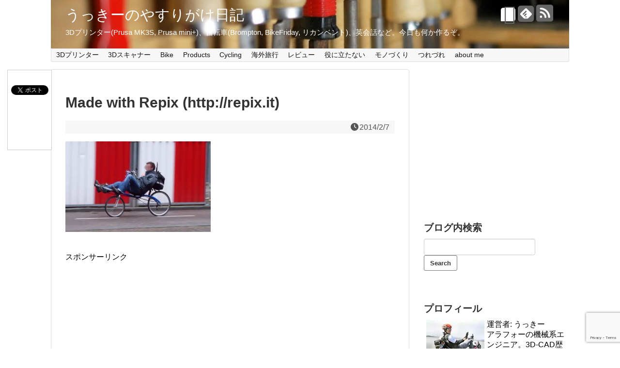

--- FILE ---
content_type: text/html; charset=UTF-8
request_url: https://yasurigake.com/recumbent-ng-reason/made-with-repix-httprepix-it/
body_size: 15168
content:
<!DOCTYPE html>
<html lang="ja">
<head>
<meta charset="UTF-8">
<link rel="alternate" type="application/rss+xml" title="うっきーのやすりがけ日記 RSS Feed" href="https://yasurigake.com/feed/" />
<link rel="pingback" href="https://yasurigake.com/xmlrpc.php" />
<meta name="description" content="" />
<meta name="keywords" content="" />
<link rel="stylesheet" href="https://yasurigake.com/wp-content/themes/simplicity-child/style.css">
<link rel="stylesheet" href="https://yasurigake.com/wp-content/themes/simplicity/webfonts/css/font-awesome.min.css">
<link rel="stylesheet" href="https://yasurigake.com/wp-content/themes/simplicity/webfonts/icomoon/style.css">
<link rel="stylesheet" href="https://yasurigake.com/wp-content/themes/simplicity/css/extension.css">
<link rel="stylesheet" href="https://yasurigake.com/wp-content/themes/simplicity/css/responsive-pc.css">
<link rel="stylesheet" href="https://yasurigake.com/wp-content/themes/simplicity/css/print.css" type="text/css" media="print" />
  <link rel="stylesheet" href="http://yasurigake.com/wp-content/themes/simplicity/skins/rurikon-kinari/style.css">
  <meta name="viewport" content="width=1280, maximum-scale=1, user-scalable=yes">
<!-- OGP -->
<meta property="og:type" content="article">
<meta property="og:description" content="">
<meta property="og:title" content="Made with Repix (http://repix.it)">
<meta property="og:url" content="https://yasurigake.com/recumbent-ng-reason/made-with-repix-httprepix-it/">
<meta property="og:image" content="https://yasurigake.com/wp-content/themes/simplicity-child/images/og-image.jpg">
<meta property="og:site_name" content="うっきーのやすりがけ日記">
<meta property="og:locale" content="ja_JP" />
<!-- /OGP -->
<!-- Twitter Card -->
<meta name="twitter:card" content="summary">
<meta name="twitter:description" content="">
<meta name="twitter:title" content="Made with Repix (http://repix.it)">
<meta name="twitter:url" content="https://yasurigake.com/recumbent-ng-reason/made-with-repix-httprepix-it/">
<meta name="twitter:image" content="https://yasurigake.com/wp-content/themes/simplicity-child/images/og-image.jpg">
<meta name="twitter:domain" content="yasurigake.com">
<meta name="twitter:creator" content="@orange_utsuki">
<meta name="twitter:site" content="@orange_utsuki">
<!-- /Twitter Card -->

<title>Made with Repix (http://repix.it) &#8211; うっきーのやすりがけ日記</title>
<meta name='robots' content='max-image-preview:large' />
<!-- Jetpack Site Verification Tags -->
<link rel='dns-prefetch' href='//secure.gravatar.com' />
<link rel='dns-prefetch' href='//www.google.com' />
<link rel='dns-prefetch' href='//s.w.org' />
<link rel='dns-prefetch' href='//v0.wordpress.com' />
<link rel='dns-prefetch' href='//i0.wp.com' />
<link rel='dns-prefetch' href='//i1.wp.com' />
<link rel='dns-prefetch' href='//i2.wp.com' />
<link rel="alternate" type="application/rss+xml" title="うっきーのやすりがけ日記 &raquo; フィード" href="https://yasurigake.com/feed/" />
<link rel="alternate" type="application/rss+xml" title="うっきーのやすりがけ日記 &raquo; コメントフィード" href="https://yasurigake.com/comments/feed/" />
<link rel="alternate" type="application/rss+xml" title="うっきーのやすりがけ日記 &raquo; Made with Repix (http://repix.it) のコメントのフィード" href="https://yasurigake.com/recumbent-ng-reason/made-with-repix-httprepix-it/feed/" />
<script type="text/javascript">
window._wpemojiSettings = {"baseUrl":"https:\/\/s.w.org\/images\/core\/emoji\/14.0.0\/72x72\/","ext":".png","svgUrl":"https:\/\/s.w.org\/images\/core\/emoji\/14.0.0\/svg\/","svgExt":".svg","source":{"concatemoji":"https:\/\/yasurigake.com\/wp-includes\/js\/wp-emoji-release.min.js"}};
/*! This file is auto-generated */
!function(e,a,t){var n,r,o,i=a.createElement("canvas"),p=i.getContext&&i.getContext("2d");function s(e,t){var a=String.fromCharCode,e=(p.clearRect(0,0,i.width,i.height),p.fillText(a.apply(this,e),0,0),i.toDataURL());return p.clearRect(0,0,i.width,i.height),p.fillText(a.apply(this,t),0,0),e===i.toDataURL()}function c(e){var t=a.createElement("script");t.src=e,t.defer=t.type="text/javascript",a.getElementsByTagName("head")[0].appendChild(t)}for(o=Array("flag","emoji"),t.supports={everything:!0,everythingExceptFlag:!0},r=0;r<o.length;r++)t.supports[o[r]]=function(e){if(!p||!p.fillText)return!1;switch(p.textBaseline="top",p.font="600 32px Arial",e){case"flag":return s([127987,65039,8205,9895,65039],[127987,65039,8203,9895,65039])?!1:!s([55356,56826,55356,56819],[55356,56826,8203,55356,56819])&&!s([55356,57332,56128,56423,56128,56418,56128,56421,56128,56430,56128,56423,56128,56447],[55356,57332,8203,56128,56423,8203,56128,56418,8203,56128,56421,8203,56128,56430,8203,56128,56423,8203,56128,56447]);case"emoji":return!s([129777,127995,8205,129778,127999],[129777,127995,8203,129778,127999])}return!1}(o[r]),t.supports.everything=t.supports.everything&&t.supports[o[r]],"flag"!==o[r]&&(t.supports.everythingExceptFlag=t.supports.everythingExceptFlag&&t.supports[o[r]]);t.supports.everythingExceptFlag=t.supports.everythingExceptFlag&&!t.supports.flag,t.DOMReady=!1,t.readyCallback=function(){t.DOMReady=!0},t.supports.everything||(n=function(){t.readyCallback()},a.addEventListener?(a.addEventListener("DOMContentLoaded",n,!1),e.addEventListener("load",n,!1)):(e.attachEvent("onload",n),a.attachEvent("onreadystatechange",function(){"complete"===a.readyState&&t.readyCallback()})),(e=t.source||{}).concatemoji?c(e.concatemoji):e.wpemoji&&e.twemoji&&(c(e.twemoji),c(e.wpemoji)))}(window,document,window._wpemojiSettings);
</script>
<style type="text/css">
img.wp-smiley,
img.emoji {
	display: inline !important;
	border: none !important;
	box-shadow: none !important;
	height: 1em !important;
	width: 1em !important;
	margin: 0 0.07em !important;
	vertical-align: -0.1em !important;
	background: none !important;
	padding: 0 !important;
}
</style>
	<link rel='stylesheet' id='wp-block-library-css'  href='https://yasurigake.com/wp-includes/css/dist/block-library/style.min.css' type='text/css' media='all' />
<style id='wp-block-library-inline-css' type='text/css'>
.has-text-align-justify{text-align:justify;}
</style>
<link rel='stylesheet' id='mediaelement-css'  href='https://yasurigake.com/wp-includes/js/mediaelement/mediaelementplayer-legacy.min.css' type='text/css' media='all' />
<link rel='stylesheet' id='wp-mediaelement-css'  href='https://yasurigake.com/wp-includes/js/mediaelement/wp-mediaelement.min.css' type='text/css' media='all' />
<style id='global-styles-inline-css' type='text/css'>
body{--wp--preset--color--black: #000000;--wp--preset--color--cyan-bluish-gray: #abb8c3;--wp--preset--color--white: #ffffff;--wp--preset--color--pale-pink: #f78da7;--wp--preset--color--vivid-red: #cf2e2e;--wp--preset--color--luminous-vivid-orange: #ff6900;--wp--preset--color--luminous-vivid-amber: #fcb900;--wp--preset--color--light-green-cyan: #7bdcb5;--wp--preset--color--vivid-green-cyan: #00d084;--wp--preset--color--pale-cyan-blue: #8ed1fc;--wp--preset--color--vivid-cyan-blue: #0693e3;--wp--preset--color--vivid-purple: #9b51e0;--wp--preset--gradient--vivid-cyan-blue-to-vivid-purple: linear-gradient(135deg,rgba(6,147,227,1) 0%,rgb(155,81,224) 100%);--wp--preset--gradient--light-green-cyan-to-vivid-green-cyan: linear-gradient(135deg,rgb(122,220,180) 0%,rgb(0,208,130) 100%);--wp--preset--gradient--luminous-vivid-amber-to-luminous-vivid-orange: linear-gradient(135deg,rgba(252,185,0,1) 0%,rgba(255,105,0,1) 100%);--wp--preset--gradient--luminous-vivid-orange-to-vivid-red: linear-gradient(135deg,rgba(255,105,0,1) 0%,rgb(207,46,46) 100%);--wp--preset--gradient--very-light-gray-to-cyan-bluish-gray: linear-gradient(135deg,rgb(238,238,238) 0%,rgb(169,184,195) 100%);--wp--preset--gradient--cool-to-warm-spectrum: linear-gradient(135deg,rgb(74,234,220) 0%,rgb(151,120,209) 20%,rgb(207,42,186) 40%,rgb(238,44,130) 60%,rgb(251,105,98) 80%,rgb(254,248,76) 100%);--wp--preset--gradient--blush-light-purple: linear-gradient(135deg,rgb(255,206,236) 0%,rgb(152,150,240) 100%);--wp--preset--gradient--blush-bordeaux: linear-gradient(135deg,rgb(254,205,165) 0%,rgb(254,45,45) 50%,rgb(107,0,62) 100%);--wp--preset--gradient--luminous-dusk: linear-gradient(135deg,rgb(255,203,112) 0%,rgb(199,81,192) 50%,rgb(65,88,208) 100%);--wp--preset--gradient--pale-ocean: linear-gradient(135deg,rgb(255,245,203) 0%,rgb(182,227,212) 50%,rgb(51,167,181) 100%);--wp--preset--gradient--electric-grass: linear-gradient(135deg,rgb(202,248,128) 0%,rgb(113,206,126) 100%);--wp--preset--gradient--midnight: linear-gradient(135deg,rgb(2,3,129) 0%,rgb(40,116,252) 100%);--wp--preset--duotone--dark-grayscale: url('#wp-duotone-dark-grayscale');--wp--preset--duotone--grayscale: url('#wp-duotone-grayscale');--wp--preset--duotone--purple-yellow: url('#wp-duotone-purple-yellow');--wp--preset--duotone--blue-red: url('#wp-duotone-blue-red');--wp--preset--duotone--midnight: url('#wp-duotone-midnight');--wp--preset--duotone--magenta-yellow: url('#wp-duotone-magenta-yellow');--wp--preset--duotone--purple-green: url('#wp-duotone-purple-green');--wp--preset--duotone--blue-orange: url('#wp-duotone-blue-orange');--wp--preset--font-size--small: 13px;--wp--preset--font-size--medium: 20px;--wp--preset--font-size--large: 36px;--wp--preset--font-size--x-large: 42px;}.has-black-color{color: var(--wp--preset--color--black) !important;}.has-cyan-bluish-gray-color{color: var(--wp--preset--color--cyan-bluish-gray) !important;}.has-white-color{color: var(--wp--preset--color--white) !important;}.has-pale-pink-color{color: var(--wp--preset--color--pale-pink) !important;}.has-vivid-red-color{color: var(--wp--preset--color--vivid-red) !important;}.has-luminous-vivid-orange-color{color: var(--wp--preset--color--luminous-vivid-orange) !important;}.has-luminous-vivid-amber-color{color: var(--wp--preset--color--luminous-vivid-amber) !important;}.has-light-green-cyan-color{color: var(--wp--preset--color--light-green-cyan) !important;}.has-vivid-green-cyan-color{color: var(--wp--preset--color--vivid-green-cyan) !important;}.has-pale-cyan-blue-color{color: var(--wp--preset--color--pale-cyan-blue) !important;}.has-vivid-cyan-blue-color{color: var(--wp--preset--color--vivid-cyan-blue) !important;}.has-vivid-purple-color{color: var(--wp--preset--color--vivid-purple) !important;}.has-black-background-color{background-color: var(--wp--preset--color--black) !important;}.has-cyan-bluish-gray-background-color{background-color: var(--wp--preset--color--cyan-bluish-gray) !important;}.has-white-background-color{background-color: var(--wp--preset--color--white) !important;}.has-pale-pink-background-color{background-color: var(--wp--preset--color--pale-pink) !important;}.has-vivid-red-background-color{background-color: var(--wp--preset--color--vivid-red) !important;}.has-luminous-vivid-orange-background-color{background-color: var(--wp--preset--color--luminous-vivid-orange) !important;}.has-luminous-vivid-amber-background-color{background-color: var(--wp--preset--color--luminous-vivid-amber) !important;}.has-light-green-cyan-background-color{background-color: var(--wp--preset--color--light-green-cyan) !important;}.has-vivid-green-cyan-background-color{background-color: var(--wp--preset--color--vivid-green-cyan) !important;}.has-pale-cyan-blue-background-color{background-color: var(--wp--preset--color--pale-cyan-blue) !important;}.has-vivid-cyan-blue-background-color{background-color: var(--wp--preset--color--vivid-cyan-blue) !important;}.has-vivid-purple-background-color{background-color: var(--wp--preset--color--vivid-purple) !important;}.has-black-border-color{border-color: var(--wp--preset--color--black) !important;}.has-cyan-bluish-gray-border-color{border-color: var(--wp--preset--color--cyan-bluish-gray) !important;}.has-white-border-color{border-color: var(--wp--preset--color--white) !important;}.has-pale-pink-border-color{border-color: var(--wp--preset--color--pale-pink) !important;}.has-vivid-red-border-color{border-color: var(--wp--preset--color--vivid-red) !important;}.has-luminous-vivid-orange-border-color{border-color: var(--wp--preset--color--luminous-vivid-orange) !important;}.has-luminous-vivid-amber-border-color{border-color: var(--wp--preset--color--luminous-vivid-amber) !important;}.has-light-green-cyan-border-color{border-color: var(--wp--preset--color--light-green-cyan) !important;}.has-vivid-green-cyan-border-color{border-color: var(--wp--preset--color--vivid-green-cyan) !important;}.has-pale-cyan-blue-border-color{border-color: var(--wp--preset--color--pale-cyan-blue) !important;}.has-vivid-cyan-blue-border-color{border-color: var(--wp--preset--color--vivid-cyan-blue) !important;}.has-vivid-purple-border-color{border-color: var(--wp--preset--color--vivid-purple) !important;}.has-vivid-cyan-blue-to-vivid-purple-gradient-background{background: var(--wp--preset--gradient--vivid-cyan-blue-to-vivid-purple) !important;}.has-light-green-cyan-to-vivid-green-cyan-gradient-background{background: var(--wp--preset--gradient--light-green-cyan-to-vivid-green-cyan) !important;}.has-luminous-vivid-amber-to-luminous-vivid-orange-gradient-background{background: var(--wp--preset--gradient--luminous-vivid-amber-to-luminous-vivid-orange) !important;}.has-luminous-vivid-orange-to-vivid-red-gradient-background{background: var(--wp--preset--gradient--luminous-vivid-orange-to-vivid-red) !important;}.has-very-light-gray-to-cyan-bluish-gray-gradient-background{background: var(--wp--preset--gradient--very-light-gray-to-cyan-bluish-gray) !important;}.has-cool-to-warm-spectrum-gradient-background{background: var(--wp--preset--gradient--cool-to-warm-spectrum) !important;}.has-blush-light-purple-gradient-background{background: var(--wp--preset--gradient--blush-light-purple) !important;}.has-blush-bordeaux-gradient-background{background: var(--wp--preset--gradient--blush-bordeaux) !important;}.has-luminous-dusk-gradient-background{background: var(--wp--preset--gradient--luminous-dusk) !important;}.has-pale-ocean-gradient-background{background: var(--wp--preset--gradient--pale-ocean) !important;}.has-electric-grass-gradient-background{background: var(--wp--preset--gradient--electric-grass) !important;}.has-midnight-gradient-background{background: var(--wp--preset--gradient--midnight) !important;}.has-small-font-size{font-size: var(--wp--preset--font-size--small) !important;}.has-medium-font-size{font-size: var(--wp--preset--font-size--medium) !important;}.has-large-font-size{font-size: var(--wp--preset--font-size--large) !important;}.has-x-large-font-size{font-size: var(--wp--preset--font-size--x-large) !important;}
</style>
<link rel='stylesheet' id='contact-form-7-css'  href='https://yasurigake.com/wp-content/plugins/contact-form-7/includes/css/styles.css' type='text/css' media='all' />
<link rel='stylesheet' id='wpdm-font-awesome-css'  href='https://yasurigake.com/wp-content/plugins/download-manager/assets/fontawesome/css/all.min.css' type='text/css' media='all' />
<link rel='stylesheet' id='wpdm-front-bootstrap-css'  href='https://yasurigake.com/wp-content/plugins/download-manager/assets/bootstrap/css/bootstrap.min.css' type='text/css' media='all' />
<link rel='stylesheet' id='wpdm-front-css'  href='https://yasurigake.com/wp-content/plugins/download-manager/assets/css/front.css' type='text/css' media='all' />
<link rel='stylesheet' id='toc-screen-css'  href='https://yasurigake.com/wp-content/plugins/table-of-contents-plus/screen.min.css' type='text/css' media='all' />
<link rel='stylesheet' id='yyi_rinker_stylesheet-css'  href='https://yasurigake.com/wp-content/plugins/yyi-rinker/css/style.css?v=1.1.8' type='text/css' media='all' />
<link rel='stylesheet' id='tablepress-default-css'  href='https://yasurigake.com/wp-content/plugins/tablepress/css/default.min.css' type='text/css' media='all' />
<link rel='stylesheet' id='jetpack_css-css'  href='https://yasurigake.com/wp-content/plugins/jetpack/css/jetpack.css' type='text/css' media='all' />
<script type='text/javascript' src='https://yasurigake.com/wp-includes/js/jquery/jquery.min.js' id='jquery-core-js'></script>
<script type='text/javascript' src='https://yasurigake.com/wp-includes/js/jquery/jquery-migrate.min.js' id='jquery-migrate-js'></script>
<script type='text/javascript' src='https://yasurigake.com/wp-content/plugins/download-manager/assets/bootstrap/js/popper.min.js' id='wpdm-poper-js'></script>
<script type='text/javascript' src='https://yasurigake.com/wp-content/plugins/download-manager/assets/bootstrap/js/bootstrap.min.js' id='wpdm-front-bootstrap-js'></script>
<script type='text/javascript' id='wpdm-frontjs-js-extra'>
/* <![CDATA[ */
var wpdm_url = {"home":"https:\/\/yasurigake.com\/","site":"https:\/\/yasurigake.com\/","ajax":"https:\/\/yasurigake.com\/wp-admin\/admin-ajax.php"};
var wpdm_js = {"spinner":"<i class=\"fas fa-sun fa-spin\"><\/i>"};
/* ]]> */
</script>
<script type='text/javascript' src='https://yasurigake.com/wp-content/plugins/download-manager/assets/js/front.js' id='wpdm-frontjs-js'></script>
<script type='text/javascript' src='https://yasurigake.com/wp-content/plugins/yyi-rinker/js/event-tracking.js?v=1.1.8' id='yyi_rinker_event_tracking_script-js'></script>
<link rel="https://api.w.org/" href="https://yasurigake.com/wp-json/" /><link rel="alternate" type="application/json" href="https://yasurigake.com/wp-json/wp/v2/media/287" /><link rel="EditURI" type="application/rsd+xml" title="RSD" href="https://yasurigake.com/xmlrpc.php?rsd" />
<link rel="wlwmanifest" type="application/wlwmanifest+xml" href="https://yasurigake.com/wp-includes/wlwmanifest.xml" /> 
<meta name="generator" content="WordPress 6.0.11" />
<link rel='shortlink' href='https://wp.me/a4bGco-4D' />
<link rel="alternate" type="application/json+oembed" href="https://yasurigake.com/wp-json/oembed/1.0/embed?url=https%3A%2F%2Fyasurigake.com%2Frecumbent-ng-reason%2Fmade-with-repix-httprepix-it%2F" />
<link rel="alternate" type="text/xml+oembed" href="https://yasurigake.com/wp-json/oembed/1.0/embed?url=https%3A%2F%2Fyasurigake.com%2Frecumbent-ng-reason%2Fmade-with-repix-httprepix-it%2F&#038;format=xml" />
<meta name="robots" content="index, follow" />
<script type="text/javascript" language="javascript">
    var vc_pid = "886677075";
</script><script type="text/javascript" src="//aml.valuecommerce.com/vcdal.js" async></script><style>
.yyi-rinker-images {
    display: flex;
    justify-content: center;
    align-items: center;
    position: relative;

}
div.yyi-rinker-image img.yyi-rinker-main-img.hidden {
    display: none;
}

.yyi-rinker-images-arrow {
    cursor: pointer;
    position: absolute;
    top: 50%;
    display: block;
    margin-top: -11px;
    opacity: 0.6;
    width: 22px;
}

.yyi-rinker-images-arrow-left{
    left: -10px;
}
.yyi-rinker-images-arrow-right{
    right: -10px;
}

.yyi-rinker-images-arrow-left.hidden {
    display: none;
}

.yyi-rinker-images-arrow-right.hidden {
    display: none;
}
div.yyi-rinker-contents.yyi-rinker-design-tate  div.yyi-rinker-box{
    flex-direction: column;
}

div.yyi-rinker-contents.yyi-rinker-design-slim div.yyi-rinker-box .yyi-rinker-links {
    flex-direction: column;
}

div.yyi-rinker-contents.yyi-rinker-design-slim div.yyi-rinker-info {
    width: 100%;
}

div.yyi-rinker-contents.yyi-rinker-design-slim .yyi-rinker-title {
    text-align: center;
}

div.yyi-rinker-contents.yyi-rinker-design-slim .yyi-rinker-links {
    text-align: center;
}
div.yyi-rinker-contents.yyi-rinker-design-slim .yyi-rinker-image {
    margin: auto;
}

div.yyi-rinker-contents.yyi-rinker-design-slim div.yyi-rinker-info ul.yyi-rinker-links li {
	align-self: stretch;
}
div.yyi-rinker-contents.yyi-rinker-design-slim div.yyi-rinker-box div.yyi-rinker-info {
	padding: 0;
}
div.yyi-rinker-contents.yyi-rinker-design-slim div.yyi-rinker-box {
	flex-direction: column;
	padding: 14px 5px 0;
}

.yyi-rinker-design-slim div.yyi-rinker-box div.yyi-rinker-info {
	text-align: center;
}

.yyi-rinker-design-slim div.price-box span.price {
	display: block;
}

div.yyi-rinker-contents.yyi-rinker-design-slim div.yyi-rinker-info div.yyi-rinker-title a{
	font-size:16px;
}

div.yyi-rinker-contents.yyi-rinker-design-slim ul.yyi-rinker-links li.amazonkindlelink:before,  div.yyi-rinker-contents.yyi-rinker-design-slim ul.yyi-rinker-links li.amazonlink:before,  div.yyi-rinker-contents.yyi-rinker-design-slim ul.yyi-rinker-links li.rakutenlink:before,  div.yyi-rinker-contents.yyi-rinker-design-slim ul.yyi-rinker-links li.yahoolink:before {
	font-size:12px;
}

div.yyi-rinker-contents.yyi-rinker-design-slim ul.yyi-rinker-links li a {
	font-size: 13px;
}
.entry-content ul.yyi-rinker-links li {
	padding: 0;
}

				</style><style type='text/css'>img#wpstats{display:none}</style>
		<style type="text/css">
#site-title a {
  color:#ffffff;
}
#site-description {
  color:#ffffff;
}
#sharebar {
  margin-left:-120px;
}
/*タイル状リスト*/
#main .entry{
  width:214px;
  margin:10px 5px 0 5px;
  border:1px solid #ddd;
  border-radius:5px;
  float:left;
  clear:none;
  overflow: visible;
}

#list .entry .entry-thumb {
  margin-top:0;
  margin-right: 0;
  margin-left:0;
  text-align:center;
  margin-bottom: 0;
}

.entry-thumb img{
  width:100%;
  height:auto;
  margin-bottom:0;
}

.entry-card-content {
  margin-left: 0;
  clear:both;
}

.entry h2 a{
  margin-top:0;
  font-size:16px;
  line-height:110%;
}

.entry .post-meta{
  margin:0;
  font-size:14px;
}

.entry-snippet{
  font-size:14px;
  padding:0 5px;
  word-wrap:break-word;
}

.entry-read a{
  font-size:12px;
  padding:0 5px;
}

.entry .post-meta .category{
  display:none;
}

.entry h2{
  padding:0 5px;
  word-wrap:break-word;
  line-height: 100%;
}

.entry-read a.entry-read-link{
  padding:5px 0;
  margin-left:5px;
  margin-right:5px;
  margin-bottom:5px;
  width:auto;
}


#main .entry{
  width:328px;
}

.entry-thumb img{
  width:328px;
}

.entry h2 a{
  font-size:18px;
}

.post-meta{
  font-size:16px;
}

@media screen and (max-width:440px){
  #main .entry{
    width:100%;
    margin:5px 0;
  }

  .entry-thumb img{
    width:100%;
  }

  .entry h2 a{
    font-size:16px;
  }

  .post-meta{
    font-size:14px;
  }
}
.entry-content{
  margin-left: 0;
}
</style>
<style>.simplemap img{max-width:none !important;padding:0 !important;margin:0 !important;}.staticmap,.staticmap img{max-width:100% !important;height:auto !important;}.simplemap .simplemap-content{display:none;}</style>
<script>var google_map_api_key = "AIzaSyAxcHv3u9u5M2CmxZp3ZkZ9kr8VSKlIQHg";</script><style type="text/css">.broken_link, a.broken_link {
	text-decoration: line-through;
}</style>
<!-- Jetpack Open Graph Tags -->
<meta property="og:type" content="article" />
<meta property="og:title" content="Made with Repix (http://repix.it)" />
<meta property="og:url" content="https://yasurigake.com/recumbent-ng-reason/made-with-repix-httprepix-it/" />
<meta property="og:description" content="詳しくは投稿をご覧ください。" />
<meta property="article:published_time" content="2014-02-07T03:24:07+00:00" />
<meta property="article:modified_time" content="2014-02-07T03:24:07+00:00" />
<meta property="og:site_name" content="うっきーのやすりがけ日記" />
<meta property="og:image" content="https://yasurigake.com/wp-content/uploads/2014/02/IMG_1323.jpg" />
<meta property="og:image:alt" content="" />
<meta property="og:locale" content="ja_JP" />
<meta name="twitter:text:title" content="Made with Repix (http://repix.it)" />
<meta name="twitter:image" content="https://i2.wp.com/yasurigake.com/wp-content/uploads/2014/02/IMG_1323.jpg?fit=1024%2C639&#038;ssl=1&#038;w=640" />
<meta name="twitter:card" content="summary_large_image" />
<meta name="twitter:description" content="詳しくは投稿をご覧ください。" />

<!-- End Jetpack Open Graph Tags -->
<meta name="generator" content="WordPress Download Manager 3.2.56" />
                <link href="https://fonts.googleapis.com/css?family=Rubik"
              rel="stylesheet">
        <style>
            .w3eden .fetfont,
            .w3eden .btn,
            .w3eden .btn.wpdm-front h3.title,
            .w3eden .wpdm-social-lock-box .IN-widget a span:last-child,
            .w3eden #xfilelist .panel-heading,
            .w3eden .wpdm-frontend-tabs a,
            .w3eden .alert:before,
            .w3eden .panel .panel-heading,
            .w3eden .discount-msg,
            .w3eden .panel.dashboard-panel h3,
            .w3eden #wpdm-dashboard-sidebar .list-group-item,
            .w3eden #package-description .wp-switch-editor,
            .w3eden .w3eden.author-dashbboard .nav.nav-tabs li a,
            .w3eden .wpdm_cart thead th,
            .w3eden #csp .list-group-item,
            .w3eden .modal-title {
                font-family: Rubik, -apple-system, BlinkMacSystemFont, "Segoe UI", Roboto, Helvetica, Arial, sans-serif, "Apple Color Emoji", "Segoe UI Emoji", "Segoe UI Symbol";
                text-transform: uppercase;
                font-weight: 700;
            }
            .w3eden #csp .list-group-item {
                text-transform: unset;
            }


        </style>
            <style>
        /* WPDM Link Template Styles */        </style>
                <style>

            :root {
                --color-primary: #4a8eff;
                --color-primary-rgb: 74, 142, 255;
                --color-primary-hover: #4a8eff;
                --color-primary-active: #4a8eff;
                --color-secondary: #4a8eff;
                --color-secondary-rgb: 74, 142, 255;
                --color-secondary-hover: #4a8eff;
                --color-secondary-active: #4a8eff;
                --color-success: #18ce0f;
                --color-success-rgb: 24, 206, 15;
                --color-success-hover: #4a8eff;
                --color-success-active: #4a8eff;
                --color-info: #2CA8FF;
                --color-info-rgb: 44, 168, 255;
                --color-info-hover: #2CA8FF;
                --color-info-active: #2CA8FF;
                --color-warning: #f29e0f;
                --color-warning-rgb: 242, 158, 15;
                --color-warning-hover: orange;
                --color-warning-active: orange;
                --color-danger: #ff5062;
                --color-danger-rgb: 255, 80, 98;
                --color-danger-hover: #ff5062;
                --color-danger-active: #ff5062;
                --color-green: #30b570;
                --color-blue: #0073ff;
                --color-purple: #8557D3;
                --color-red: #ff5062;
                --color-muted: rgba(69, 89, 122, 0.6);
                --wpdm-font: "Rubik", -apple-system, BlinkMacSystemFont, "Segoe UI", Roboto, Helvetica, Arial, sans-serif, "Apple Color Emoji", "Segoe UI Emoji", "Segoe UI Symbol";
            }

            .wpdm-download-link.btn.btn-primary {
                border-radius: 4px;
            }


        </style>
        </head>
  <body class="attachment attachment-template-default single single-attachment postid-287 attachmentid-287 attachment-jpeg">
    <div id="container">

      <!-- header -->
      <div id="header" class="clearfix">
        <div id="header-in">

                    <div id="h-top" style="background-image:url(https://yasurigake.com/wp-content/uploads/2015/01/cropped-yasurigake_for_Stinger5.jpg)">
            <!-- モバイルメニュー表示用のボタン -->
<div id="mobile-menu">
  <a id="mobile-menu-toggle" href="#"><span class="fa fa-bars fa-2x"></span></a>
</div>

            <div class="alignleft top-title-catchphrase">
              <!-- サイトのタイトル -->
<p id="site-title">
  <a href="https://yasurigake.com/">うっきーのやすりがけ日記</a></p>
<!-- サイトの概要 -->
<p id="site-description">
  3Dプリンター(Prusa MK3S, Prusa mini+)、自転車(Brompton, BikeFriday, リカンベント)、英会話など。今日も何か作るぞ。</p>
            </div>

            <div class="alignright top-sns-follows">
                            <!-- SNSページ -->
<div class="sns-pages">
<ul class="snsp">
<li class="twitter-page"><a href="//twitter.com/orange_utsuki" target="_blank" title="Twitterをフォロー" rel="nofollow"><span class="fa fa-twitter-square"></span></a></li><li class="feedly-page"><a href='//feedly.com/index.html#subscription%2Ffeed%2Fhttps%3A%2F%2Fyasurigake.com%2Ffeed%2F' target='blank' title="feedlyで更新情報をフォロー" rel="nofollow"><span class="icon-feedly-square"></span></a></li><li class="rss-page"><a href="https://yasurigake.com/feed/" target="_blank" title="RSSで更新情報をフォロー" rel="nofollow"><span class="fa fa-rss-square fa-2x"></span></a></li>  </ul>
</div>
                          </div>

          </div><!-- /#h-top -->
        </div><!-- /#header-in -->
      </div><!-- /#header -->

      <!-- Navigation -->
<nav>
<div id="navi">
  	<div id="navi-in">
    <div class="menu-main-container"><ul id="menu-main" class="menu"><li id="menu-item-50" class="menu-item menu-item-type-taxonomy menu-item-object-category menu-item-has-children menu-item-50"><a href="https://yasurigake.com/category/3d-printer/">3Dプリンター</a>
<ul class="sub-menu">
	<li id="menu-item-3315" class="menu-item menu-item-type-post_type menu-item-object-page menu-item-3315"><a href="https://yasurigake.com/3d-printer/">3Dプリンターおすすめ記事</a></li>
	<li id="menu-item-4007" class="menu-item menu-item-type-post_type menu-item-object-post menu-item-4007"><a href="https://yasurigake.com/3d-printer_review/">3Dプリンター34機種を見てきた!</a></li>
	<li id="menu-item-3316" class="menu-item menu-item-type-taxonomy menu-item-object-category menu-item-3316"><a href="https://yasurigake.com/category/3d-printer/">3Dプリンター(記事一覧)</a></li>
	<li id="menu-item-1662" class="menu-item menu-item-type-taxonomy menu-item-object-category menu-item-1662"><a href="https://yasurigake.com/category/idbox/">週刊マイ3Dプリンター</a></li>
</ul>
</li>
<li id="menu-item-1979" class="menu-item menu-item-type-taxonomy menu-item-object-category menu-item-1979"><a href="https://yasurigake.com/category/3d-scanner/">3Dスキャナー</a></li>
<li id="menu-item-388" class="menu-item menu-item-type-taxonomy menu-item-object-category menu-item-has-children menu-item-388"><a href="https://yasurigake.com/category/bike/">Bike</a>
<ul class="sub-menu">
	<li id="menu-item-3176" class="menu-item menu-item-type-post_type menu-item-object-page menu-item-3176"><a href="https://yasurigake.com/bamboobee/">竹製フレーム自転車</a></li>
</ul>
</li>
<li id="menu-item-104" class="menu-item menu-item-type-taxonomy menu-item-object-category menu-item-104"><a href="https://yasurigake.com/category/products/">Products</a></li>
<li id="menu-item-330" class="menu-item menu-item-type-taxonomy menu-item-object-category menu-item-330"><a href="https://yasurigake.com/category/cycling/">Cycling</a></li>
<li id="menu-item-3859" class="menu-item menu-item-type-taxonomy menu-item-object-category menu-item-has-children menu-item-3859"><a href="https://yasurigake.com/category/travel_abroad/">海外旅行</a>
<ul class="sub-menu">
	<li id="menu-item-4295" class="menu-item menu-item-type-taxonomy menu-item-object-category menu-item-4295"><a href="https://yasurigake.com/category/%e3%82%aa%e3%83%a9%e3%83%b3%e3%83%80/">オランダ</a></li>
	<li id="menu-item-4296" class="menu-item menu-item-type-taxonomy menu-item-object-category menu-item-4296"><a href="https://yasurigake.com/category/%e3%82%b7%e3%83%b3%e3%82%ac%e3%83%9d%e3%83%bc%e3%83%ab/">シンガポール</a></li>
</ul>
</li>
<li id="menu-item-1765" class="menu-item menu-item-type-taxonomy menu-item-object-category menu-item-1765"><a href="https://yasurigake.com/category/%e3%83%ac%e3%83%93%e3%83%a5%e3%83%bc/">レビュー</a></li>
<li id="menu-item-793" class="menu-item menu-item-type-taxonomy menu-item-object-category menu-item-793"><a href="https://yasurigake.com/category/unuseful/">役に立たない</a></li>
<li id="menu-item-148" class="menu-item menu-item-type-taxonomy menu-item-object-category menu-item-148"><a href="https://yasurigake.com/category/%e3%83%a2%e3%83%8e%e3%81%a5%e3%81%8f%e3%82%8a/">モノづくり</a></li>
<li id="menu-item-45" class="menu-item menu-item-type-taxonomy menu-item-object-category menu-item-45"><a href="https://yasurigake.com/category/blog/">つれづれ</a></li>
<li id="menu-item-328" class="menu-item menu-item-type-post_type menu-item-object-page menu-item-328"><a href="https://yasurigake.com/about-me-2/">about me</a></li>
</ul></div>  </div><!-- /#navi-in -->
</div><!-- /#navi -->
</nav>
<!-- /Navigation -->
      <!-- 本体部分 -->
      <div id="body">
        <div id="body-in">

          
          <!-- main -->
          <div id="main">


    <div id="post-287" class="post-287 attachment type-attachment status-inherit hentry">
  <div class="article">
    <!-- 追従SNSボタン -->
  <div id="sharebar">
    <div class="sns-buttons sns-buttons-pc">
    <ul class="snsb clearfix">
        <li class="twitter-btn"><a href="//twitter.com/share" class="twitter-share-button" data-via="" data-url="https://yasurigake.com/recumbent-ng-reason/made-with-repix-httprepix-it/" data-text="Made with Repix (http://repix.it)" data-count="vertical">Tweet</a><script type="text/javascript" src="//platform.twitter.com/widgets.js"></script>
    </li>
        <li class="facebook-btn"><div class="fb-like" data-href="https://yasurigake.com/recumbent-ng-reason/made-with-repix-httprepix-it/" data-layout="box_count" data-action="like" data-show-faces="false" data-share="false"></div></li>
            <li class="google-plus-btn"><script type="text/javascript" src="//apis.google.com/js/plusone.js"></script>
      <div class="g-plusone" data-size="tall" data-href="https://yasurigake.com/recumbent-ng-reason/made-with-repix-httprepix-it/"></div>
    </li>
            <li class="hatena-btn"> <a href="//b.hatena.ne.jp/entry/https://yasurigake.com/recumbent-ng-reason/made-with-repix-httprepix-it/" class="hatena-bookmark-button" data-hatena-bookmark-title="Made with Repix (http://repix.it)｜うっきーのやすりがけ日記" data-hatena-bookmark-layout="vertical-balloon" title="このエントリーをはてなブックマークに追加"><img src="//b.st-hatena.com/images/entry-button/button-only.gif" alt="このエントリーをはてなブックマークに追加" style="border: none;" /></a><script type="text/javascript" src="//b.st-hatena.com/js/bookmark_button.js" async="async"></script>
    </li>
            <li class="pocket-btn"><a data-pocket-label="pocket" data-pocket-count="vertical" class="pocket-btn" data-lang="en"></a>
<script type="text/javascript">!function(d,i){if(!d.getElementById(i)){var j=d.createElement("script");j.id=i;j.src="//widgets.getpocket.com/v1/j/btn.js?v=1";var w=d.getElementById(i);d.body.appendChild(j);}}(document,"pocket-btn-js");</script>
    </li>
                  </ul>
</div>
  </div>

  <h1 class="entry-title">
        Made with Repix (http://repix.it)      </h1>
  <p class="post-meta">
          <span class="post-date"><span class="fa fa-clock-o fa-fw"></span><time class="entry-date date published updated" datetime="2014-02-07T12:24:07+09:00">2014/2/7</time></span>
        
    
    
      </p>

  
  
  
  
  <div id="the-content" class="entry-content">
  <p class="attachment"><a href='https://i2.wp.com/yasurigake.com/wp-content/uploads/2014/02/IMG_1323.jpg?ssl=1'><img width="300" height="187" src="https://i2.wp.com/yasurigake.com/wp-content/uploads/2014/02/IMG_1323.jpg?fit=300%2C187&amp;ssl=1" class="attachment-medium size-medium" alt="" loading="lazy" srcset="https://i2.wp.com/yasurigake.com/wp-content/uploads/2014/02/IMG_1323.jpg?w=1024&amp;ssl=1 1024w, https://i2.wp.com/yasurigake.com/wp-content/uploads/2014/02/IMG_1323.jpg?resize=300%2C187&amp;ssl=1 300w, https://i2.wp.com/yasurigake.com/wp-content/uploads/2014/02/IMG_1323.jpg?resize=546%2C340&amp;ssl=1 546w" sizes="(max-width: 300px) 100vw, 300px" data-attachment-id="287" data-permalink="https://yasurigake.com/recumbent-ng-reason/made-with-repix-httprepix-it/" data-orig-file="https://i2.wp.com/yasurigake.com/wp-content/uploads/2014/02/IMG_1323.jpg?fit=1024%2C639&amp;ssl=1" data-orig-size="1024,639" data-comments-opened="1" data-image-meta="{&quot;aperture&quot;:&quot;0&quot;,&quot;credit&quot;:&quot;&quot;,&quot;camera&quot;:&quot;&quot;,&quot;caption&quot;:&quot;&quot;,&quot;created_timestamp&quot;:&quot;1391775243&quot;,&quot;copyright&quot;:&quot;&quot;,&quot;focal_length&quot;:&quot;0&quot;,&quot;iso&quot;:&quot;0&quot;,&quot;shutter_speed&quot;:&quot;0&quot;,&quot;title&quot;:&quot;Made with Repix (http:\/\/repix.it)&quot;}" data-image-title="Made with Repix (http://repix.it)" data-image-description="" data-image-caption="" data-medium-file="https://i2.wp.com/yasurigake.com/wp-content/uploads/2014/02/IMG_1323.jpg?fit=300%2C187&amp;ssl=1" data-large-file="https://i2.wp.com/yasurigake.com/wp-content/uploads/2014/02/IMG_1323.jpg?fit=546%2C340&amp;ssl=1" /></a></p>
  </div>

  <!-- ページリンク -->

  
    <!-- 文章下広告 -->
                     <div class="ad-article-bottom ad-space">
          <div class="ad-label">スポンサーリンク</div>
          <div class="ad-left ad-pc adsense-336">			<div class="textwidget"><script async src="//pagead2.googlesyndication.com/pagead/js/adsbygoogle.js"></script>
<!-- 右上 -->
<ins class="adsbygoogle"
     style="display:inline-block;width:336px;height:280px"
     data-ad-client="ca-pub-2769948488499351"
     data-ad-slot="6683156425"></ins>
<script>
(adsbygoogle = window.adsbygoogle || []).push({});
</script></div>
		</div>
          <div class="ad-right ad-pc adsense-336">			<div class="textwidget"><script async src="//pagead2.googlesyndication.com/pagead/js/adsbygoogle.js"></script>
<!-- 右上 -->
<ins class="adsbygoogle"
     style="display:inline-block;width:336px;height:280px"
     data-ad-client="ca-pub-2769948488499351"
     data-ad-slot="6683156425"></ins>
<script>
(adsbygoogle = window.adsbygoogle || []).push({});
</script></div>
		</div>
          <div class="clear"></div>
        </div>
            

  
  <div id="sns-group" class="sns-group sns-group-bottom">
  <div class="sns-buttons sns-buttons-pc">
    <ul class="snsb clearfix">
        <li class="twitter-btn"><a href="//twitter.com/share" class="twitter-share-button" data-via="" data-url="https://yasurigake.com/recumbent-ng-reason/made-with-repix-httprepix-it/" data-text="Made with Repix (http://repix.it)" data-count="vertical">Tweet</a><script type="text/javascript" src="//platform.twitter.com/widgets.js"></script>
    </li>
        <li class="facebook-btn"><div class="fb-like" data-href="https://yasurigake.com/recumbent-ng-reason/made-with-repix-httprepix-it/" data-layout="box_count" data-action="like" data-show-faces="false" data-share="false"></div></li>
            <li class="google-plus-btn"><script type="text/javascript" src="//apis.google.com/js/plusone.js"></script>
      <div class="g-plusone" data-size="tall" data-href="https://yasurigake.com/recumbent-ng-reason/made-with-repix-httprepix-it/"></div>
    </li>
            <li class="hatena-btn"> <a href="//b.hatena.ne.jp/entry/https://yasurigake.com/recumbent-ng-reason/made-with-repix-httprepix-it/" class="hatena-bookmark-button" data-hatena-bookmark-title="Made with Repix (http://repix.it)｜うっきーのやすりがけ日記" data-hatena-bookmark-layout="vertical-balloon" title="このエントリーをはてなブックマークに追加"><img src="//b.st-hatena.com/images/entry-button/button-only.gif" alt="このエントリーをはてなブックマークに追加" style="border: none;" /></a><script type="text/javascript" src="//b.st-hatena.com/js/bookmark_button.js" async="async"></script>
    </li>
            <li class="pocket-btn"><a data-pocket-label="pocket" data-pocket-count="vertical" class="pocket-btn" data-lang="en"></a>
<script type="text/javascript">!function(d,i){if(!d.getElementById(i)){var j=d.createElement("script");j.id=i;j.src="//widgets.getpocket.com/v1/j/btn.js?v=1";var w=d.getElementById(i);d.body.appendChild(j);}}(document,"pocket-btn-js");</script>
    </li>
                  </ul>
</div>

  <!-- SNSページ -->
<div class="sns-pages">
<ul class="snsp">
<li class="twitter-page"><a href="//twitter.com/orange_utsuki" target="_blank" title="Twitterをフォロー" rel="nofollow"><span class="fa fa-twitter-square"></span></a></li><li class="feedly-page"><a href='//feedly.com/index.html#subscription%2Ffeed%2Fhttps%3A%2F%2Fyasurigake.com%2Ffeed%2F' target='blank' title="feedlyで更新情報をフォロー" rel="nofollow"><span class="icon-feedly-square"></span></a></li><li class="rss-page"><a href="https://yasurigake.com/feed/" target="_blank" title="RSSで更新情報をフォロー" rel="nofollow"><span class="fa fa-rss-square fa-2x"></span></a></li>  </ul>
</div>
  </div>

  
  <p class="footer-post-meta">

        <span class="post-tag"></span>
    
    
    
      </p>

  </div><!-- .article -->
  </div><!-- .post -->
      <section id="under-entry-body">

            <div id="related-entries">
        <h3>関連記事</h3>
            <p>記事は見つかりませんでした。</p>
  <br style="clear:both;">      </div><!-- #related-entries -->
      


      
      
      <!-- post navigation -->
<div class="navigation">
  </div>
<!-- /post navigation -->
      <!-- comment area -->
<div id="comment-area">
		<div id="respond" class="comment-respond">
		<h3 id="reply-title" class="comment-reply-title">コメントをどうぞ <small><a rel="nofollow" id="cancel-comment-reply-link" href="/recumbent-ng-reason/made-with-repix-httprepix-it/#respond" style="display:none;">コメントをキャンセル</a></small></h3><form action="https://yasurigake.com/wp-comments-post.php" method="post" id="commentform" class="comment-form"><p class="comment-notes"><span id="email-notes">メールアドレスが公開されることはありません。</span> <span class="required-field-message" aria-hidden="true"><span class="required" aria-hidden="true">*</span> が付いている欄は必須項目です</span></p><p class="comment-form-comment"><textarea id="comment" class="expanding" name="comment" cols="45" rows="8" aria-required="true" placeholder=""></textarea></p><p class="comment-form-author"><label for="author">名前 <span class="required" aria-hidden="true">*</span></label> <input id="author" name="author" type="text" value="" size="30" maxlength="245" required="required" /></p>
<p class="comment-form-email"><label for="email">メール <span class="required" aria-hidden="true">*</span></label> <input id="email" name="email" type="text" value="" size="30" maxlength="100" aria-describedby="email-notes" required="required" /></p>
<p class="comment-form-url"><label for="url">サイト</label> <input id="url" name="url" type="text" value="" size="30" maxlength="200" /></p>
<p class="comment-form-cookies-consent"><input id="wp-comment-cookies-consent" name="wp-comment-cookies-consent" type="checkbox" value="yes" /> <label for="wp-comment-cookies-consent">次回のコメントで使用するためブラウザーに自分の名前、メールアドレス、サイトを保存する。</label></p>
<p><img src="https://yasurigake.com/wp-content/plugins/siteguard/really-simple-captcha/tmp/1805512925.png" alt="CAPTCHA"></p><p><label for="siteguard_captcha">上に表示された文字を入力してください。</label><br /><input type="text" name="siteguard_captcha" id="siteguard_captcha" class="input" value="" size="10" aria-required="true" /><input type="hidden" name="siteguard_captcha_prefix" id="siteguard_captcha_prefix" value="1805512925" /></p><p class="comment-subscription-form"><input type="checkbox" name="subscribe_blog" id="subscribe_blog" value="subscribe" style="width: auto; -moz-appearance: checkbox; -webkit-appearance: checkbox;" /> <label class="subscribe-label" id="subscribe-blog-label" for="subscribe_blog">新しい投稿をメールで受け取る</label></p><p class="form-submit"><input name="submit" type="submit" id="submit" class="submit" value="コメントを送信" /> <input type='hidden' name='comment_post_ID' value='287' id='comment_post_ID' />
<input type='hidden' name='comment_parent' id='comment_parent' value='0' />
</p><p style="display: none;"><input type="hidden" id="akismet_comment_nonce" name="akismet_comment_nonce" value="9e114c41d8" /></p><p style="display: none !important;"><label>&#916;<textarea name="ak_hp_textarea" cols="45" rows="8" maxlength="100"></textarea></label><input type="hidden" id="ak_js_1" name="ak_js" value="29"/><script>document.getElementById( "ak_js_1" ).setAttribute( "value", ( new Date() ).getTime() );</script></p></form>	</div><!-- #respond -->
	<p class="akismet_comment_form_privacy_notice">このサイトはスパムを低減するために Akismet を使っています。<a href="https://akismet.com/privacy/" target="_blank" rel="nofollow noopener">コメントデータの処理方法の詳細はこちらをご覧ください</a>。</p></div>
<!-- /comment area -->      </section>
    

          </div><!-- /#main -->
        <!-- sidebar -->
<aside>
<div id="sidebar">
              <div class="ad-space ad-space-sidebar">
        <div class="ad-label">スポンサーリンク</div>
        <div class="ad-sidebar adsense-300">			<div class="textwidget"><script async src="//pagead2.googlesyndication.com/pagead/js/adsbygoogle.js"></script>
<!-- 右上 -->
<ins class="adsbygoogle"
     style="display:inline-block;width:336px;height:280px"
     data-ad-client="ca-pub-2769948488499351"
     data-ad-slot="6683156425"></ins>
<script>
(adsbygoogle = window.adsbygoogle || []).push({});
</script></div>
		</div>
    </div>
      
  <div id="sidebar-widget">
  <!-- ウイジェット -->
  <div id="text-11" class="widget widget_text"><h4 class="widgettitle">ブログ内検索</h4>			<div class="textwidget"><form action="http://www.google.co.jp/cse" id="cse-search-box">
  <div>
    <input type="hidden" name="cx" value="partner-pub-2769948488499351:6513928828" />
    <input type="hidden" name="ie" value="UTF-8" />
    <input type="text" name="q" size="55" />
    <input type="submit" name="sa" value="Search" />
  </div>
</form>

<script type="text/javascript" src="http://www.google.co.jp/coop/cse/brand?form=cse-search-box&amp;lang=en"></script>
</div>
		</div><div id="text-4" class="widget widget_text"><h4 class="widgettitle">プロフィール</h4>			<div class="textwidget"><img src="https://i2.wp.com/yasurigake.com/wp-content/uploads/2014/01/DSCN2375-s.jpg?w=680" align="left" vapace="5" hspace="5" data-recalc-dims="1">
運営者: うっきー<br/>
アラフォーの機械系エンジニア。3D-CAD歴もリカンベント歴も10年以上。<br/>
<br/>
<A Href="http://yasurigake.com/about-me-2/">さらにくわしく…/contact</A>
<br/><br/><A Href="http://yasurigake.com/about-this-site/">このサイトについて</A></div>
		</div><div id="text-14" class="widget widget_text"><h4 class="widgettitle">ブログの更新情報はこちら</h4>			<div class="textwidget"><a href="https://twitter.com/orange_utsuki" class="twitter-follow-button" data-show-count="false" data-size="large">Follow @orange_utsuki</a> <script>!function(d,s,id){var js,fjs=d.getElementsByTagName(s)[0],p=/^http:/.test(d.location)?'http':'https';if(!d.getElementById(id)){js=d.createElement(s);js.id=id;js.src=p+'://platform.twitter.com/widgets.js';fjs.parentNode.insertBefore(js,fjs);}}(document, 'script', 'twitter-wjs');</script></div>
		</div><div id="text-6" class="widget widget_text"><h4 class="widgettitle">最近気になるモノ</h4>			<div class="textwidget"><a href="http://www.amazon.co.jp/gp/product/1457183854/ref=as_li_ss_il?ie=UTF8&camp=247&creative=7399&creativeASIN=1457183854&linkCode=as2&tag=utsuki3-22"><img border="0" src="http://ws-fe.amazon-adsystem.com/widgets/q?_encoding=UTF8&ASIN=1457183854&Format=_SL160_&ID=AsinImage&MarketPlace=JP&ServiceVersion=20070822&WS=1&tag=utsuki3-22" ></a><img src="http://ir-jp.amazon-adsystem.com/e/ir?t=utsuki3-22&l=as2&o=9&a=1457183854" width="1" height="1" border="0" alt="" style="border:none !important; margin:0px !important;" />
<a href="http://www.amazon.co.jp/gp/product/B00INVG6KQ/ref=as_li_ss_il?ie=UTF8&camp=247&creative=7399&creativeASIN=B00INVG6KQ&linkCode=as2&tag=utsuki3-22"><img border="0" src="http://ws-fe.amazon-adsystem.com/widgets/q?_encoding=UTF8&ASIN=B00INVG6KQ&Format=_SL160_&ID=AsinImage&MarketPlace=JP&ServiceVersion=20070822&WS=1&tag=utsuki3-22" ></a><img src="http://ir-jp.amazon-adsystem.com/e/ir?t=utsuki3-22&l=as2&o=9&a=B00INVG6KQ" width="1" height="1" border="0" alt="" style="border:none !important; margin:0px !important;" />
<a href="http://www.amazon.co.jp/gp/product/4774162280/ref=as_li_ss_il?ie=UTF8&camp=247&creative=7399&creativeASIN=4774162280&linkCode=as2&tag=utsuki3-22"><img border="0" src="http://ws-fe.amazon-adsystem.com/widgets/q?_encoding=UTF8&ASIN=4774162280&Format=_SL160_&ID=AsinImage&MarketPlace=JP&ServiceVersion=20070822&WS=1&tag=utsuki3-22" ></a><img src="http://ir-jp.amazon-adsystem.com/e/ir?t=utsuki3-22&l=as2&o=9&a=4774162280" width="1" height="1" border="0" alt="" style="border:none !important; margin:0px !important;" />
<a href="http://www.amazon.co.jp/gp/product/4778313968/ref=as_li_ss_il?ie=UTF8&camp=247&creative=7399&creativeASIN=4778313968&linkCode=as2&tag=utsuki3-22"><img border="0" src="http://ws-fe.amazon-adsystem.com/widgets/q?_encoding=UTF8&ASIN=4778313968&Format=_SL160_&ID=AsinImage&MarketPlace=JP&ServiceVersion=20070822&WS=1&tag=utsuki3-22" ></a><img src="http://ir-jp.amazon-adsystem.com/e/ir?t=utsuki3-22&l=as2&o=9&a=4778313968" width="1" height="1" border="0" alt="" style="border:none !important; margin:0px !important;" /><a href="http://www.amazon.co.jp/gp/product/4396614713/ref=as_li_ss_il?ie=UTF8&camp=247&creative=7399&creativeASIN=4396614713&linkCode=as2&tag=utsuki3-22"><img border="0" src="http://ws-fe.amazon-adsystem.com/widgets/q?_encoding=UTF8&ASIN=4396614713&Format=_SL160_&ID=AsinImage&MarketPlace=JP&ServiceVersion=20070822&WS=1&tag=utsuki3-22" ></a><img src="http://ir-jp.amazon-adsystem.com/e/ir?t=utsuki3-22&l=as2&o=9&a=4396614713" width="1" height="1" border="0" alt="" style="border:none !important; margin:0px !important;" />
<a href="http://www.amazon.co.jp/gp/product/1457183021/ref=as_li_ss_il?ie=UTF8&camp=247&creative=7399&creativeASIN=1457183021&linkCode=as2&tag=utsuki3-22"><img border="0" src="http://ws-fe.amazon-adsystem.com/widgets/q?_encoding=UTF8&ASIN=1457183021&Format=_SL160_&ID=AsinImage&MarketPlace=JP&ServiceVersion=20070822&WS=1&tag=utsuki3-22" ></a><img src="http://ir-jp.amazon-adsystem.com/e/ir?t=utsuki3-22&l=as2&o=9&a=1457183021" width="1" height="1" border="0" alt="" style="border:none !important; margin:0px !important;" />
<a href="http://www.amazon.co.jp/gp/product/B00L3DGELW/ref=as_li_ss_il?ie=UTF8&camp=247&creative=7399&creativeASIN=B00L3DGELW&linkCode=as2&tag=utsuki3-22"><img border="0" src="http://ws-fe.amazon-adsystem.com/widgets/q?_encoding=UTF8&ASIN=B00L3DGELW&Format=_SL250_&ID=AsinImage&MarketPlace=JP&ServiceVersion=20070822&WS=1&tag=utsuki3-22" ></a><img src="http://ir-jp.amazon-adsystem.com/e/ir?t=utsuki3-22&l=as2&o=9&a=B00L3DGELW" width="1" height="1" border="0" alt="" style="border:none !important; margin:0px !important;" />

</div>
		</div><div id="text-10" class="widget widget_text"><h4 class="widgettitle">インスタントストア</h4>			<div class="textwidget"><A Href="http://astore.amazon.co.jp/utsuki3-22">3Dプリンターを買った時にあると便利なもの</A>
をまとめました

</div>
		</div><div id="text-9" class="widget widget_text"><h4 class="widgettitle">スポンサーリンク</h4>			<div class="textwidget"><iframe frameborder="0" allowtransparency="true" marginheight="0" scrolling="no" src="http://ad.jp.ap.valuecommerce.com/servlet/htmlbanner?sid=3108774&pid=883251991" marginwidth="0"><script language="javascript" src="http://ad.jp.ap.valuecommerce.com/servlet/jsbanner?sid=3108774&pid=883251991"></script><noscript><a href="http://ck.jp.ap.valuecommerce.com/servlet/referral?sid=3108774&pid=883251991" target="_blank" rel="noopener"><img src="http://ad.jp.ap.valuecommerce.com/servlet/gifbanner?sid=3108774&pid=883251991" height="280" width="336" border="0"></a></noscript></iframe>


</div>
		</div><div id="categories-4" class="widget widget_categories"><h4 class="widgettitle">カテゴリー</h4>
			<ul>
					<li class="cat-item cat-item-31"><a href="https://yasurigake.com/category/3d-scanner/">3Dスキャナー</a>
</li>
	<li class="cat-item cat-item-2"><a href="https://yasurigake.com/category/3d-printer/">3Dプリンター</a>
</li>
	<li class="cat-item cat-item-144"><a href="https://yasurigake.com/category/babymetal/">BABYMETAL</a>
</li>
	<li class="cat-item cat-item-18"><a href="https://yasurigake.com/category/bike/">Bike</a>
</li>
	<li class="cat-item cat-item-97"><a href="https://yasurigake.com/category/bike-en/">Bikes</a>
</li>
	<li class="cat-item cat-item-24"><a href="https://yasurigake.com/category/cycling/">Cycling</a>
</li>
	<li class="cat-item cat-item-145"><a href="https://yasurigake.com/category/music/">MUSIC</a>
</li>
	<li class="cat-item cat-item-3"><a href="https://yasurigake.com/category/products/">Products</a>
</li>
	<li class="cat-item cat-item-5"><a href="https://yasurigake.com/category/3d-printer/ultimaker/">Ultimaker</a>
</li>
	<li class="cat-item cat-item-146"><a href="https://yasurigake.com/category/zbrush/">Zbrush</a>
</li>
	<li class="cat-item cat-item-151"><a href="https://yasurigake.com/category/zwift/">Zwift</a>
</li>
	<li class="cat-item cat-item-1"><a href="https://yasurigake.com/category/blog/">つれづれ</a>
</li>
	<li class="cat-item cat-item-126"><a href="https://yasurigake.com/category/%e3%82%aa%e3%83%a9%e3%83%b3%e3%83%80/">オランダ</a>
</li>
	<li class="cat-item cat-item-127"><a href="https://yasurigake.com/category/%e3%82%b7%e3%83%b3%e3%82%ac%e3%83%9d%e3%83%bc%e3%83%ab/">シンガポール</a>
</li>
	<li class="cat-item cat-item-154"><a href="https://yasurigake.com/category/%e3%83%95%e3%82%a1%e3%83%b3%e3%82%a2%e3%83%bc%e3%83%88/">ファンアート</a>
</li>
	<li class="cat-item cat-item-20"><a href="https://yasurigake.com/category/%e3%83%a2%e3%83%8e%e3%81%a5%e3%81%8f%e3%82%8a/">モノづくり</a>
</li>
	<li class="cat-item cat-item-92"><a href="https://yasurigake.com/category/%e3%83%ac%e3%83%93%e3%83%a5%e3%83%bc/">レビュー</a>
</li>
	<li class="cat-item cat-item-39"><a href="https://yasurigake.com/category/unuseful/">役に立たない</a>
</li>
	<li class="cat-item cat-item-130"><a href="https://yasurigake.com/category/travel_abroad/">海外旅行</a>
</li>
	<li class="cat-item cat-item-89"><a href="https://yasurigake.com/category/idbox/">週刊マイ3Dプリンター</a>
</li>
			</ul>

			</div>  </div>

    <!--スクロール追従領域-->
  <div id="sidebar-scroll">
    <div id="top-posts-3" class="widget widget_top-posts"><h4>人気の投稿とページ</h4><ul class='widgets-list-layout no-grav'>
					<li>
						<a href="https://yasurigake.com/roadbike_dimentions/" title="クルマの中にロードバイクを車載するときのサイズ" class="bump-view" data-bump-view="tp">
								<img width="40" height="40" src="https://i2.wp.com/yasurigake.com/wp-content/uploads/2016/03/2016-03-26-19.39.01-1.jpg?fit=1024%2C768&#038;ssl=1&#038;resize=40%2C40" alt="クルマの中にロードバイクを車載するときのサイズ" data-pin-nopin="true" class="widgets-list-layout-blavatar"/>
							</a>
							<div class="widgets-list-layout-links">
								<a href="https://yasurigake.com/roadbike_dimentions/" title="クルマの中にロードバイクを車載するときのサイズ" class="bump-view" data-bump-view="tp">クルマの中にロードバイクを車載するときのサイズ</a>
							</div>
													</li>
										<li>
						<a href="https://yasurigake.com/apidura_saddle_pack_dry_9l_14l/" title="アピデュラ(Apidura)の大型サドルバッグの現物サイズを比較してみた!  DRY 9Lと14Lの違いをレビュー [装着編]" class="bump-view" data-bump-view="tp">
								<img width="40" height="40" src="https://i0.wp.com/yasurigake.com/wp-content/uploads/2016/12/2016-10-16-13.16.07.jpg?fit=1200%2C1181&#038;ssl=1&#038;resize=40%2C40" alt="アピデュラ(Apidura)の大型サドルバッグの現物サイズを比較してみた!  DRY 9Lと14Lの違いをレビュー [装着編]" data-pin-nopin="true" class="widgets-list-layout-blavatar"/>
							</a>
							<div class="widgets-list-layout-links">
								<a href="https://yasurigake.com/apidura_saddle_pack_dry_9l_14l/" title="アピデュラ(Apidura)の大型サドルバッグの現物サイズを比較してみた!  DRY 9Lと14Lの違いをレビュー [装着編]" class="bump-view" data-bump-view="tp">アピデュラ(Apidura)の大型サドルバッグの現物サイズを比較してみた!  DRY 9Lと14Lの違いをレビュー [装着編]</a>
							</div>
													</li>
										<li>
						<a href="https://yasurigake.com/taiwan-ticket-tixcraft-babymetal/" title="台湾セブンイレブン(ibon)でのライブチケット発券方法-BABYMETAL編" class="bump-view" data-bump-view="tp">
								<img width="40" height="40" src="https://i2.wp.com/yasurigake.com/wp-content/uploads/2020/01/2020-01-14-17.56.07-1.jpg?fit=1200%2C736&#038;ssl=1&#038;resize=40%2C40" alt="台湾セブンイレブン(ibon)でのライブチケット発券方法-BABYMETAL編" data-pin-nopin="true" class="widgets-list-layout-blavatar"/>
							</a>
							<div class="widgets-list-layout-links">
								<a href="https://yasurigake.com/taiwan-ticket-tixcraft-babymetal/" title="台湾セブンイレブン(ibon)でのライブチケット発券方法-BABYMETAL編" class="bump-view" data-bump-view="tp">台湾セブンイレブン(ibon)でのライブチケット発券方法-BABYMETAL編</a>
							</div>
													</li>
										<li>
						<a href="https://yasurigake.com/voxy-roadbike/" title="ヴォクシーにロードバイク4台。トヨタのミニバンへ自転車積み込み選手権" class="bump-view" data-bump-view="tp">
								<img width="40" height="40" src="https://i0.wp.com/yasurigake.com/wp-content/uploads/2015/09/2015-07-11-08.32.34.jpg?fit=1024%2C768&#038;ssl=1&#038;resize=40%2C40" alt="ヴォクシーにロードバイク4台。トヨタのミニバンへ自転車積み込み選手権" data-pin-nopin="true" class="widgets-list-layout-blavatar"/>
							</a>
							<div class="widgets-list-layout-links">
								<a href="https://yasurigake.com/voxy-roadbike/" title="ヴォクシーにロードバイク4台。トヨタのミニバンへ自転車積み込み選手権" class="bump-view" data-bump-view="tp">ヴォクシーにロードバイク4台。トヨタのミニバンへ自転車積み込み選手権</a>
							</div>
													</li>
										<li>
						<a href="https://yasurigake.com/recumbent-ng-reason/" title="リカンベント参加不可の理由を、サイクリングイベント事務局に問い合わせしてみた" class="bump-view" data-bump-view="tp">
								<img width="40" height="40" src="https://i2.wp.com/yasurigake.com/wp-content/uploads/2014/02/IMG_1323.jpg?fit=1024%2C639&#038;ssl=1&#038;resize=40%2C40" alt="リカンベント参加不可の理由を、サイクリングイベント事務局に問い合わせしてみた" data-pin-nopin="true" class="widgets-list-layout-blavatar"/>
							</a>
							<div class="widgets-list-layout-links">
								<a href="https://yasurigake.com/recumbent-ng-reason/" title="リカンベント参加不可の理由を、サイクリングイベント事務局に問い合わせしてみた" class="bump-view" data-bump-view="tp">リカンベント参加不可の理由を、サイクリングイベント事務局に問い合わせしてみた</a>
							</div>
													</li>
										<li>
						<a href="https://yasurigake.com/bamboobee/" title="竹製フレーム自転車DIYキット Bamboobee(バンブービー)　組み立て日記 まとめ" class="bump-view" data-bump-view="tp">
								<img width="40" height="40" src="https://i0.wp.com/yasurigake.com/wp-content/uploads/2016/01/2015-12-15-12.45.23.jpg?fit=1200%2C900&#038;ssl=1&#038;resize=40%2C40" alt="竹製フレーム自転車DIYキット Bamboobee(バンブービー)　組み立て日記 まとめ" data-pin-nopin="true" class="widgets-list-layout-blavatar"/>
							</a>
							<div class="widgets-list-layout-links">
								<a href="https://yasurigake.com/bamboobee/" title="竹製フレーム自転車DIYキット Bamboobee(バンブービー)　組み立て日記 まとめ" class="bump-view" data-bump-view="tp">竹製フレーム自転車DIYキット Bamboobee(バンブービー)　組み立て日記 まとめ</a>
							</div>
													</li>
					</ul>
</div>  </div>
  
</div></aside><!-- /#sidebar -->
        </div><!-- /#body-in -->
      </div><!-- /#body -->

      <!-- footer -->
      <div id="footer">
        <div id="footer-in">

          
        <div class="clear"></div>
          <div id="copyright" class="wrapper">
            WordPress Theme <a href="//wp-simplicity.com/" rel="nofollow">Simplicity</a><br />

            Copyright&copy;  <a href="https://yasurigake.com">うっきーのやすりがけ日記</a> All Rights Reserved.
                      </div>
      </div><!-- /#footer-in -->
      </div><!-- /#footer -->
      <div id="page-top">
      <a id="move-page-top"><span class="fa fa-chevron-circle-up fa-2x"></span></a>
  
</div>
          </div><!-- /#container -->
        
<!-- Google Analytics -->
<script type="text/javascript">
var gaJsHost = (("https:" == document.location.protocol) ? "https://ssl." : "http://www.");
document.write(unescape("%3Cscript src='" + gaJsHost + "google-analytics.com/ga.js' type='text/javascript'%3E%3C/script%3E"));
</script>
<script type="text/javascript">
var pageTracker = _gat._getTracker("UA-46660334-1");
pageTracker._initData();
pageTracker._trackPageview();
</script>
<!-- /Google Analytics -->

        <div id="fb-root"></div>
<script>(function(d, s, id) {
  var js, fjs = d.getElementsByTagName(s)[0];
  if (d.getElementById(id)) return;
  js = d.createElement(s); js.id = id;
  js.src = "//connect.facebook.net/ja_JP/sdk.js#xfbml=1&version=v2.3&appId=569002053185714";
  fjs.parentNode.insertBefore(js, fjs);
}(document, 'script', 'facebook-jssdk'));</script>
    
                <script>
                jQuery(function($){

                    
                });
            </script>
            <div id="fb-root"></div>
            <script type='text/javascript' src='https://yasurigake.com/wp-includes/js/comment-reply.min.js' id='comment-reply-js'></script>
<script type='text/javascript' src='https://yasurigake.com/wp-content/themes/simplicity/javascript.js' id='simplicity_js-js'></script>
<script type='text/javascript' src='https://yasurigake.com/wp-content/themes/simplicity-child/javascript.js' id='simplicity_child_js-js'></script>
<script type='text/javascript' src='https://yasurigake.com/wp-content/plugins/jetpack/_inc/build/photon/photon.min.js' id='jetpack-photon-js'></script>
<script type='text/javascript' src='https://yasurigake.com/wp-includes/js/dist/vendor/regenerator-runtime.min.js' id='regenerator-runtime-js'></script>
<script type='text/javascript' src='https://yasurigake.com/wp-includes/js/dist/vendor/wp-polyfill.min.js' id='wp-polyfill-js'></script>
<script type='text/javascript' id='contact-form-7-js-extra'>
/* <![CDATA[ */
var wpcf7 = {"api":{"root":"https:\/\/yasurigake.com\/wp-json\/","namespace":"contact-form-7\/v1"}};
/* ]]> */
</script>
<script type='text/javascript' src='https://yasurigake.com/wp-content/plugins/contact-form-7/includes/js/index.js' id='contact-form-7-js'></script>
<script type='text/javascript' src='https://yasurigake.com/wp-includes/js/dist/hooks.min.js' id='wp-hooks-js'></script>
<script type='text/javascript' src='https://yasurigake.com/wp-includes/js/dist/i18n.min.js' id='wp-i18n-js'></script>
<script type='text/javascript' id='wp-i18n-js-after'>
wp.i18n.setLocaleData( { 'text direction\u0004ltr': [ 'ltr' ] } );
</script>
<script type='text/javascript' src='https://yasurigake.com/wp-includes/js/jquery/jquery.form.min.js' id='jquery-form-js'></script>
<script type='text/javascript' id='toc-front-js-extra'>
/* <![CDATA[ */
var tocplus = {"visibility_show":"show","visibility_hide":"hide","width":"Auto"};
/* ]]> */
</script>
<script type='text/javascript' src='https://yasurigake.com/wp-content/plugins/table-of-contents-plus/front.min.js' id='toc-front-js'></script>
<script type='text/javascript' src='https://www.google.com/recaptcha/api.js?render=6Ld5QMAbAAAAAI7Hfn3JXtexzAJ8Nbpdkdim7kFC' id='google-recaptcha-js'></script>
<script type='text/javascript' id='wpcf7-recaptcha-js-extra'>
/* <![CDATA[ */
var wpcf7_recaptcha = {"sitekey":"6Ld5QMAbAAAAAI7Hfn3JXtexzAJ8Nbpdkdim7kFC","actions":{"homepage":"homepage","contactform":"contactform"}};
/* ]]> */
</script>
<script type='text/javascript' src='https://yasurigake.com/wp-content/plugins/contact-form-7/modules/recaptcha/index.js' id='wpcf7-recaptcha-js'></script>
<script defer type='text/javascript' src='https://yasurigake.com/wp-content/plugins/akismet/_inc/akismet-frontend.js' id='akismet-frontend-js'></script>
<script src='https://stats.wp.com/e-202603.js' defer></script>
<script>
	_stq = window._stq || [];
	_stq.push([ 'view', {v:'ext',j:'1:10.4.2',blog:'61889168',post:'287',tz:'9',srv:'yasurigake.com'} ]);
	_stq.push([ 'clickTrackerInit', '61889168', '287' ]);
</script>
  </body>
</html>


--- FILE ---
content_type: text/html; charset=utf-8
request_url: https://accounts.google.com/o/oauth2/postmessageRelay?parent=https%3A%2F%2Fyasurigake.com&jsh=m%3B%2F_%2Fscs%2Fabc-static%2F_%2Fjs%2Fk%3Dgapi.lb.en.2kN9-TZiXrM.O%2Fd%3D1%2Frs%3DAHpOoo_B4hu0FeWRuWHfxnZ3V0WubwN7Qw%2Fm%3D__features__
body_size: 163
content:
<!DOCTYPE html><html><head><title></title><meta http-equiv="content-type" content="text/html; charset=utf-8"><meta http-equiv="X-UA-Compatible" content="IE=edge"><meta name="viewport" content="width=device-width, initial-scale=1, minimum-scale=1, maximum-scale=1, user-scalable=0"><script src='https://ssl.gstatic.com/accounts/o/2580342461-postmessagerelay.js' nonce="6PCZykgJEDvn2DC7cCHAWA"></script></head><body><script type="text/javascript" src="https://apis.google.com/js/rpc:shindig_random.js?onload=init" nonce="6PCZykgJEDvn2DC7cCHAWA"></script></body></html>

--- FILE ---
content_type: text/html; charset=utf-8
request_url: https://www.google.com/recaptcha/api2/anchor?ar=1&k=6Ld5QMAbAAAAAI7Hfn3JXtexzAJ8Nbpdkdim7kFC&co=aHR0cHM6Ly95YXN1cmlnYWtlLmNvbTo0NDM.&hl=en&v=PoyoqOPhxBO7pBk68S4YbpHZ&size=invisible&anchor-ms=20000&execute-ms=30000&cb=a7yzjobirhjf
body_size: 48488
content:
<!DOCTYPE HTML><html dir="ltr" lang="en"><head><meta http-equiv="Content-Type" content="text/html; charset=UTF-8">
<meta http-equiv="X-UA-Compatible" content="IE=edge">
<title>reCAPTCHA</title>
<style type="text/css">
/* cyrillic-ext */
@font-face {
  font-family: 'Roboto';
  font-style: normal;
  font-weight: 400;
  font-stretch: 100%;
  src: url(//fonts.gstatic.com/s/roboto/v48/KFO7CnqEu92Fr1ME7kSn66aGLdTylUAMa3GUBHMdazTgWw.woff2) format('woff2');
  unicode-range: U+0460-052F, U+1C80-1C8A, U+20B4, U+2DE0-2DFF, U+A640-A69F, U+FE2E-FE2F;
}
/* cyrillic */
@font-face {
  font-family: 'Roboto';
  font-style: normal;
  font-weight: 400;
  font-stretch: 100%;
  src: url(//fonts.gstatic.com/s/roboto/v48/KFO7CnqEu92Fr1ME7kSn66aGLdTylUAMa3iUBHMdazTgWw.woff2) format('woff2');
  unicode-range: U+0301, U+0400-045F, U+0490-0491, U+04B0-04B1, U+2116;
}
/* greek-ext */
@font-face {
  font-family: 'Roboto';
  font-style: normal;
  font-weight: 400;
  font-stretch: 100%;
  src: url(//fonts.gstatic.com/s/roboto/v48/KFO7CnqEu92Fr1ME7kSn66aGLdTylUAMa3CUBHMdazTgWw.woff2) format('woff2');
  unicode-range: U+1F00-1FFF;
}
/* greek */
@font-face {
  font-family: 'Roboto';
  font-style: normal;
  font-weight: 400;
  font-stretch: 100%;
  src: url(//fonts.gstatic.com/s/roboto/v48/KFO7CnqEu92Fr1ME7kSn66aGLdTylUAMa3-UBHMdazTgWw.woff2) format('woff2');
  unicode-range: U+0370-0377, U+037A-037F, U+0384-038A, U+038C, U+038E-03A1, U+03A3-03FF;
}
/* math */
@font-face {
  font-family: 'Roboto';
  font-style: normal;
  font-weight: 400;
  font-stretch: 100%;
  src: url(//fonts.gstatic.com/s/roboto/v48/KFO7CnqEu92Fr1ME7kSn66aGLdTylUAMawCUBHMdazTgWw.woff2) format('woff2');
  unicode-range: U+0302-0303, U+0305, U+0307-0308, U+0310, U+0312, U+0315, U+031A, U+0326-0327, U+032C, U+032F-0330, U+0332-0333, U+0338, U+033A, U+0346, U+034D, U+0391-03A1, U+03A3-03A9, U+03B1-03C9, U+03D1, U+03D5-03D6, U+03F0-03F1, U+03F4-03F5, U+2016-2017, U+2034-2038, U+203C, U+2040, U+2043, U+2047, U+2050, U+2057, U+205F, U+2070-2071, U+2074-208E, U+2090-209C, U+20D0-20DC, U+20E1, U+20E5-20EF, U+2100-2112, U+2114-2115, U+2117-2121, U+2123-214F, U+2190, U+2192, U+2194-21AE, U+21B0-21E5, U+21F1-21F2, U+21F4-2211, U+2213-2214, U+2216-22FF, U+2308-230B, U+2310, U+2319, U+231C-2321, U+2336-237A, U+237C, U+2395, U+239B-23B7, U+23D0, U+23DC-23E1, U+2474-2475, U+25AF, U+25B3, U+25B7, U+25BD, U+25C1, U+25CA, U+25CC, U+25FB, U+266D-266F, U+27C0-27FF, U+2900-2AFF, U+2B0E-2B11, U+2B30-2B4C, U+2BFE, U+3030, U+FF5B, U+FF5D, U+1D400-1D7FF, U+1EE00-1EEFF;
}
/* symbols */
@font-face {
  font-family: 'Roboto';
  font-style: normal;
  font-weight: 400;
  font-stretch: 100%;
  src: url(//fonts.gstatic.com/s/roboto/v48/KFO7CnqEu92Fr1ME7kSn66aGLdTylUAMaxKUBHMdazTgWw.woff2) format('woff2');
  unicode-range: U+0001-000C, U+000E-001F, U+007F-009F, U+20DD-20E0, U+20E2-20E4, U+2150-218F, U+2190, U+2192, U+2194-2199, U+21AF, U+21E6-21F0, U+21F3, U+2218-2219, U+2299, U+22C4-22C6, U+2300-243F, U+2440-244A, U+2460-24FF, U+25A0-27BF, U+2800-28FF, U+2921-2922, U+2981, U+29BF, U+29EB, U+2B00-2BFF, U+4DC0-4DFF, U+FFF9-FFFB, U+10140-1018E, U+10190-1019C, U+101A0, U+101D0-101FD, U+102E0-102FB, U+10E60-10E7E, U+1D2C0-1D2D3, U+1D2E0-1D37F, U+1F000-1F0FF, U+1F100-1F1AD, U+1F1E6-1F1FF, U+1F30D-1F30F, U+1F315, U+1F31C, U+1F31E, U+1F320-1F32C, U+1F336, U+1F378, U+1F37D, U+1F382, U+1F393-1F39F, U+1F3A7-1F3A8, U+1F3AC-1F3AF, U+1F3C2, U+1F3C4-1F3C6, U+1F3CA-1F3CE, U+1F3D4-1F3E0, U+1F3ED, U+1F3F1-1F3F3, U+1F3F5-1F3F7, U+1F408, U+1F415, U+1F41F, U+1F426, U+1F43F, U+1F441-1F442, U+1F444, U+1F446-1F449, U+1F44C-1F44E, U+1F453, U+1F46A, U+1F47D, U+1F4A3, U+1F4B0, U+1F4B3, U+1F4B9, U+1F4BB, U+1F4BF, U+1F4C8-1F4CB, U+1F4D6, U+1F4DA, U+1F4DF, U+1F4E3-1F4E6, U+1F4EA-1F4ED, U+1F4F7, U+1F4F9-1F4FB, U+1F4FD-1F4FE, U+1F503, U+1F507-1F50B, U+1F50D, U+1F512-1F513, U+1F53E-1F54A, U+1F54F-1F5FA, U+1F610, U+1F650-1F67F, U+1F687, U+1F68D, U+1F691, U+1F694, U+1F698, U+1F6AD, U+1F6B2, U+1F6B9-1F6BA, U+1F6BC, U+1F6C6-1F6CF, U+1F6D3-1F6D7, U+1F6E0-1F6EA, U+1F6F0-1F6F3, U+1F6F7-1F6FC, U+1F700-1F7FF, U+1F800-1F80B, U+1F810-1F847, U+1F850-1F859, U+1F860-1F887, U+1F890-1F8AD, U+1F8B0-1F8BB, U+1F8C0-1F8C1, U+1F900-1F90B, U+1F93B, U+1F946, U+1F984, U+1F996, U+1F9E9, U+1FA00-1FA6F, U+1FA70-1FA7C, U+1FA80-1FA89, U+1FA8F-1FAC6, U+1FACE-1FADC, U+1FADF-1FAE9, U+1FAF0-1FAF8, U+1FB00-1FBFF;
}
/* vietnamese */
@font-face {
  font-family: 'Roboto';
  font-style: normal;
  font-weight: 400;
  font-stretch: 100%;
  src: url(//fonts.gstatic.com/s/roboto/v48/KFO7CnqEu92Fr1ME7kSn66aGLdTylUAMa3OUBHMdazTgWw.woff2) format('woff2');
  unicode-range: U+0102-0103, U+0110-0111, U+0128-0129, U+0168-0169, U+01A0-01A1, U+01AF-01B0, U+0300-0301, U+0303-0304, U+0308-0309, U+0323, U+0329, U+1EA0-1EF9, U+20AB;
}
/* latin-ext */
@font-face {
  font-family: 'Roboto';
  font-style: normal;
  font-weight: 400;
  font-stretch: 100%;
  src: url(//fonts.gstatic.com/s/roboto/v48/KFO7CnqEu92Fr1ME7kSn66aGLdTylUAMa3KUBHMdazTgWw.woff2) format('woff2');
  unicode-range: U+0100-02BA, U+02BD-02C5, U+02C7-02CC, U+02CE-02D7, U+02DD-02FF, U+0304, U+0308, U+0329, U+1D00-1DBF, U+1E00-1E9F, U+1EF2-1EFF, U+2020, U+20A0-20AB, U+20AD-20C0, U+2113, U+2C60-2C7F, U+A720-A7FF;
}
/* latin */
@font-face {
  font-family: 'Roboto';
  font-style: normal;
  font-weight: 400;
  font-stretch: 100%;
  src: url(//fonts.gstatic.com/s/roboto/v48/KFO7CnqEu92Fr1ME7kSn66aGLdTylUAMa3yUBHMdazQ.woff2) format('woff2');
  unicode-range: U+0000-00FF, U+0131, U+0152-0153, U+02BB-02BC, U+02C6, U+02DA, U+02DC, U+0304, U+0308, U+0329, U+2000-206F, U+20AC, U+2122, U+2191, U+2193, U+2212, U+2215, U+FEFF, U+FFFD;
}
/* cyrillic-ext */
@font-face {
  font-family: 'Roboto';
  font-style: normal;
  font-weight: 500;
  font-stretch: 100%;
  src: url(//fonts.gstatic.com/s/roboto/v48/KFO7CnqEu92Fr1ME7kSn66aGLdTylUAMa3GUBHMdazTgWw.woff2) format('woff2');
  unicode-range: U+0460-052F, U+1C80-1C8A, U+20B4, U+2DE0-2DFF, U+A640-A69F, U+FE2E-FE2F;
}
/* cyrillic */
@font-face {
  font-family: 'Roboto';
  font-style: normal;
  font-weight: 500;
  font-stretch: 100%;
  src: url(//fonts.gstatic.com/s/roboto/v48/KFO7CnqEu92Fr1ME7kSn66aGLdTylUAMa3iUBHMdazTgWw.woff2) format('woff2');
  unicode-range: U+0301, U+0400-045F, U+0490-0491, U+04B0-04B1, U+2116;
}
/* greek-ext */
@font-face {
  font-family: 'Roboto';
  font-style: normal;
  font-weight: 500;
  font-stretch: 100%;
  src: url(//fonts.gstatic.com/s/roboto/v48/KFO7CnqEu92Fr1ME7kSn66aGLdTylUAMa3CUBHMdazTgWw.woff2) format('woff2');
  unicode-range: U+1F00-1FFF;
}
/* greek */
@font-face {
  font-family: 'Roboto';
  font-style: normal;
  font-weight: 500;
  font-stretch: 100%;
  src: url(//fonts.gstatic.com/s/roboto/v48/KFO7CnqEu92Fr1ME7kSn66aGLdTylUAMa3-UBHMdazTgWw.woff2) format('woff2');
  unicode-range: U+0370-0377, U+037A-037F, U+0384-038A, U+038C, U+038E-03A1, U+03A3-03FF;
}
/* math */
@font-face {
  font-family: 'Roboto';
  font-style: normal;
  font-weight: 500;
  font-stretch: 100%;
  src: url(//fonts.gstatic.com/s/roboto/v48/KFO7CnqEu92Fr1ME7kSn66aGLdTylUAMawCUBHMdazTgWw.woff2) format('woff2');
  unicode-range: U+0302-0303, U+0305, U+0307-0308, U+0310, U+0312, U+0315, U+031A, U+0326-0327, U+032C, U+032F-0330, U+0332-0333, U+0338, U+033A, U+0346, U+034D, U+0391-03A1, U+03A3-03A9, U+03B1-03C9, U+03D1, U+03D5-03D6, U+03F0-03F1, U+03F4-03F5, U+2016-2017, U+2034-2038, U+203C, U+2040, U+2043, U+2047, U+2050, U+2057, U+205F, U+2070-2071, U+2074-208E, U+2090-209C, U+20D0-20DC, U+20E1, U+20E5-20EF, U+2100-2112, U+2114-2115, U+2117-2121, U+2123-214F, U+2190, U+2192, U+2194-21AE, U+21B0-21E5, U+21F1-21F2, U+21F4-2211, U+2213-2214, U+2216-22FF, U+2308-230B, U+2310, U+2319, U+231C-2321, U+2336-237A, U+237C, U+2395, U+239B-23B7, U+23D0, U+23DC-23E1, U+2474-2475, U+25AF, U+25B3, U+25B7, U+25BD, U+25C1, U+25CA, U+25CC, U+25FB, U+266D-266F, U+27C0-27FF, U+2900-2AFF, U+2B0E-2B11, U+2B30-2B4C, U+2BFE, U+3030, U+FF5B, U+FF5D, U+1D400-1D7FF, U+1EE00-1EEFF;
}
/* symbols */
@font-face {
  font-family: 'Roboto';
  font-style: normal;
  font-weight: 500;
  font-stretch: 100%;
  src: url(//fonts.gstatic.com/s/roboto/v48/KFO7CnqEu92Fr1ME7kSn66aGLdTylUAMaxKUBHMdazTgWw.woff2) format('woff2');
  unicode-range: U+0001-000C, U+000E-001F, U+007F-009F, U+20DD-20E0, U+20E2-20E4, U+2150-218F, U+2190, U+2192, U+2194-2199, U+21AF, U+21E6-21F0, U+21F3, U+2218-2219, U+2299, U+22C4-22C6, U+2300-243F, U+2440-244A, U+2460-24FF, U+25A0-27BF, U+2800-28FF, U+2921-2922, U+2981, U+29BF, U+29EB, U+2B00-2BFF, U+4DC0-4DFF, U+FFF9-FFFB, U+10140-1018E, U+10190-1019C, U+101A0, U+101D0-101FD, U+102E0-102FB, U+10E60-10E7E, U+1D2C0-1D2D3, U+1D2E0-1D37F, U+1F000-1F0FF, U+1F100-1F1AD, U+1F1E6-1F1FF, U+1F30D-1F30F, U+1F315, U+1F31C, U+1F31E, U+1F320-1F32C, U+1F336, U+1F378, U+1F37D, U+1F382, U+1F393-1F39F, U+1F3A7-1F3A8, U+1F3AC-1F3AF, U+1F3C2, U+1F3C4-1F3C6, U+1F3CA-1F3CE, U+1F3D4-1F3E0, U+1F3ED, U+1F3F1-1F3F3, U+1F3F5-1F3F7, U+1F408, U+1F415, U+1F41F, U+1F426, U+1F43F, U+1F441-1F442, U+1F444, U+1F446-1F449, U+1F44C-1F44E, U+1F453, U+1F46A, U+1F47D, U+1F4A3, U+1F4B0, U+1F4B3, U+1F4B9, U+1F4BB, U+1F4BF, U+1F4C8-1F4CB, U+1F4D6, U+1F4DA, U+1F4DF, U+1F4E3-1F4E6, U+1F4EA-1F4ED, U+1F4F7, U+1F4F9-1F4FB, U+1F4FD-1F4FE, U+1F503, U+1F507-1F50B, U+1F50D, U+1F512-1F513, U+1F53E-1F54A, U+1F54F-1F5FA, U+1F610, U+1F650-1F67F, U+1F687, U+1F68D, U+1F691, U+1F694, U+1F698, U+1F6AD, U+1F6B2, U+1F6B9-1F6BA, U+1F6BC, U+1F6C6-1F6CF, U+1F6D3-1F6D7, U+1F6E0-1F6EA, U+1F6F0-1F6F3, U+1F6F7-1F6FC, U+1F700-1F7FF, U+1F800-1F80B, U+1F810-1F847, U+1F850-1F859, U+1F860-1F887, U+1F890-1F8AD, U+1F8B0-1F8BB, U+1F8C0-1F8C1, U+1F900-1F90B, U+1F93B, U+1F946, U+1F984, U+1F996, U+1F9E9, U+1FA00-1FA6F, U+1FA70-1FA7C, U+1FA80-1FA89, U+1FA8F-1FAC6, U+1FACE-1FADC, U+1FADF-1FAE9, U+1FAF0-1FAF8, U+1FB00-1FBFF;
}
/* vietnamese */
@font-face {
  font-family: 'Roboto';
  font-style: normal;
  font-weight: 500;
  font-stretch: 100%;
  src: url(//fonts.gstatic.com/s/roboto/v48/KFO7CnqEu92Fr1ME7kSn66aGLdTylUAMa3OUBHMdazTgWw.woff2) format('woff2');
  unicode-range: U+0102-0103, U+0110-0111, U+0128-0129, U+0168-0169, U+01A0-01A1, U+01AF-01B0, U+0300-0301, U+0303-0304, U+0308-0309, U+0323, U+0329, U+1EA0-1EF9, U+20AB;
}
/* latin-ext */
@font-face {
  font-family: 'Roboto';
  font-style: normal;
  font-weight: 500;
  font-stretch: 100%;
  src: url(//fonts.gstatic.com/s/roboto/v48/KFO7CnqEu92Fr1ME7kSn66aGLdTylUAMa3KUBHMdazTgWw.woff2) format('woff2');
  unicode-range: U+0100-02BA, U+02BD-02C5, U+02C7-02CC, U+02CE-02D7, U+02DD-02FF, U+0304, U+0308, U+0329, U+1D00-1DBF, U+1E00-1E9F, U+1EF2-1EFF, U+2020, U+20A0-20AB, U+20AD-20C0, U+2113, U+2C60-2C7F, U+A720-A7FF;
}
/* latin */
@font-face {
  font-family: 'Roboto';
  font-style: normal;
  font-weight: 500;
  font-stretch: 100%;
  src: url(//fonts.gstatic.com/s/roboto/v48/KFO7CnqEu92Fr1ME7kSn66aGLdTylUAMa3yUBHMdazQ.woff2) format('woff2');
  unicode-range: U+0000-00FF, U+0131, U+0152-0153, U+02BB-02BC, U+02C6, U+02DA, U+02DC, U+0304, U+0308, U+0329, U+2000-206F, U+20AC, U+2122, U+2191, U+2193, U+2212, U+2215, U+FEFF, U+FFFD;
}
/* cyrillic-ext */
@font-face {
  font-family: 'Roboto';
  font-style: normal;
  font-weight: 900;
  font-stretch: 100%;
  src: url(//fonts.gstatic.com/s/roboto/v48/KFO7CnqEu92Fr1ME7kSn66aGLdTylUAMa3GUBHMdazTgWw.woff2) format('woff2');
  unicode-range: U+0460-052F, U+1C80-1C8A, U+20B4, U+2DE0-2DFF, U+A640-A69F, U+FE2E-FE2F;
}
/* cyrillic */
@font-face {
  font-family: 'Roboto';
  font-style: normal;
  font-weight: 900;
  font-stretch: 100%;
  src: url(//fonts.gstatic.com/s/roboto/v48/KFO7CnqEu92Fr1ME7kSn66aGLdTylUAMa3iUBHMdazTgWw.woff2) format('woff2');
  unicode-range: U+0301, U+0400-045F, U+0490-0491, U+04B0-04B1, U+2116;
}
/* greek-ext */
@font-face {
  font-family: 'Roboto';
  font-style: normal;
  font-weight: 900;
  font-stretch: 100%;
  src: url(//fonts.gstatic.com/s/roboto/v48/KFO7CnqEu92Fr1ME7kSn66aGLdTylUAMa3CUBHMdazTgWw.woff2) format('woff2');
  unicode-range: U+1F00-1FFF;
}
/* greek */
@font-face {
  font-family: 'Roboto';
  font-style: normal;
  font-weight: 900;
  font-stretch: 100%;
  src: url(//fonts.gstatic.com/s/roboto/v48/KFO7CnqEu92Fr1ME7kSn66aGLdTylUAMa3-UBHMdazTgWw.woff2) format('woff2');
  unicode-range: U+0370-0377, U+037A-037F, U+0384-038A, U+038C, U+038E-03A1, U+03A3-03FF;
}
/* math */
@font-face {
  font-family: 'Roboto';
  font-style: normal;
  font-weight: 900;
  font-stretch: 100%;
  src: url(//fonts.gstatic.com/s/roboto/v48/KFO7CnqEu92Fr1ME7kSn66aGLdTylUAMawCUBHMdazTgWw.woff2) format('woff2');
  unicode-range: U+0302-0303, U+0305, U+0307-0308, U+0310, U+0312, U+0315, U+031A, U+0326-0327, U+032C, U+032F-0330, U+0332-0333, U+0338, U+033A, U+0346, U+034D, U+0391-03A1, U+03A3-03A9, U+03B1-03C9, U+03D1, U+03D5-03D6, U+03F0-03F1, U+03F4-03F5, U+2016-2017, U+2034-2038, U+203C, U+2040, U+2043, U+2047, U+2050, U+2057, U+205F, U+2070-2071, U+2074-208E, U+2090-209C, U+20D0-20DC, U+20E1, U+20E5-20EF, U+2100-2112, U+2114-2115, U+2117-2121, U+2123-214F, U+2190, U+2192, U+2194-21AE, U+21B0-21E5, U+21F1-21F2, U+21F4-2211, U+2213-2214, U+2216-22FF, U+2308-230B, U+2310, U+2319, U+231C-2321, U+2336-237A, U+237C, U+2395, U+239B-23B7, U+23D0, U+23DC-23E1, U+2474-2475, U+25AF, U+25B3, U+25B7, U+25BD, U+25C1, U+25CA, U+25CC, U+25FB, U+266D-266F, U+27C0-27FF, U+2900-2AFF, U+2B0E-2B11, U+2B30-2B4C, U+2BFE, U+3030, U+FF5B, U+FF5D, U+1D400-1D7FF, U+1EE00-1EEFF;
}
/* symbols */
@font-face {
  font-family: 'Roboto';
  font-style: normal;
  font-weight: 900;
  font-stretch: 100%;
  src: url(//fonts.gstatic.com/s/roboto/v48/KFO7CnqEu92Fr1ME7kSn66aGLdTylUAMaxKUBHMdazTgWw.woff2) format('woff2');
  unicode-range: U+0001-000C, U+000E-001F, U+007F-009F, U+20DD-20E0, U+20E2-20E4, U+2150-218F, U+2190, U+2192, U+2194-2199, U+21AF, U+21E6-21F0, U+21F3, U+2218-2219, U+2299, U+22C4-22C6, U+2300-243F, U+2440-244A, U+2460-24FF, U+25A0-27BF, U+2800-28FF, U+2921-2922, U+2981, U+29BF, U+29EB, U+2B00-2BFF, U+4DC0-4DFF, U+FFF9-FFFB, U+10140-1018E, U+10190-1019C, U+101A0, U+101D0-101FD, U+102E0-102FB, U+10E60-10E7E, U+1D2C0-1D2D3, U+1D2E0-1D37F, U+1F000-1F0FF, U+1F100-1F1AD, U+1F1E6-1F1FF, U+1F30D-1F30F, U+1F315, U+1F31C, U+1F31E, U+1F320-1F32C, U+1F336, U+1F378, U+1F37D, U+1F382, U+1F393-1F39F, U+1F3A7-1F3A8, U+1F3AC-1F3AF, U+1F3C2, U+1F3C4-1F3C6, U+1F3CA-1F3CE, U+1F3D4-1F3E0, U+1F3ED, U+1F3F1-1F3F3, U+1F3F5-1F3F7, U+1F408, U+1F415, U+1F41F, U+1F426, U+1F43F, U+1F441-1F442, U+1F444, U+1F446-1F449, U+1F44C-1F44E, U+1F453, U+1F46A, U+1F47D, U+1F4A3, U+1F4B0, U+1F4B3, U+1F4B9, U+1F4BB, U+1F4BF, U+1F4C8-1F4CB, U+1F4D6, U+1F4DA, U+1F4DF, U+1F4E3-1F4E6, U+1F4EA-1F4ED, U+1F4F7, U+1F4F9-1F4FB, U+1F4FD-1F4FE, U+1F503, U+1F507-1F50B, U+1F50D, U+1F512-1F513, U+1F53E-1F54A, U+1F54F-1F5FA, U+1F610, U+1F650-1F67F, U+1F687, U+1F68D, U+1F691, U+1F694, U+1F698, U+1F6AD, U+1F6B2, U+1F6B9-1F6BA, U+1F6BC, U+1F6C6-1F6CF, U+1F6D3-1F6D7, U+1F6E0-1F6EA, U+1F6F0-1F6F3, U+1F6F7-1F6FC, U+1F700-1F7FF, U+1F800-1F80B, U+1F810-1F847, U+1F850-1F859, U+1F860-1F887, U+1F890-1F8AD, U+1F8B0-1F8BB, U+1F8C0-1F8C1, U+1F900-1F90B, U+1F93B, U+1F946, U+1F984, U+1F996, U+1F9E9, U+1FA00-1FA6F, U+1FA70-1FA7C, U+1FA80-1FA89, U+1FA8F-1FAC6, U+1FACE-1FADC, U+1FADF-1FAE9, U+1FAF0-1FAF8, U+1FB00-1FBFF;
}
/* vietnamese */
@font-face {
  font-family: 'Roboto';
  font-style: normal;
  font-weight: 900;
  font-stretch: 100%;
  src: url(//fonts.gstatic.com/s/roboto/v48/KFO7CnqEu92Fr1ME7kSn66aGLdTylUAMa3OUBHMdazTgWw.woff2) format('woff2');
  unicode-range: U+0102-0103, U+0110-0111, U+0128-0129, U+0168-0169, U+01A0-01A1, U+01AF-01B0, U+0300-0301, U+0303-0304, U+0308-0309, U+0323, U+0329, U+1EA0-1EF9, U+20AB;
}
/* latin-ext */
@font-face {
  font-family: 'Roboto';
  font-style: normal;
  font-weight: 900;
  font-stretch: 100%;
  src: url(//fonts.gstatic.com/s/roboto/v48/KFO7CnqEu92Fr1ME7kSn66aGLdTylUAMa3KUBHMdazTgWw.woff2) format('woff2');
  unicode-range: U+0100-02BA, U+02BD-02C5, U+02C7-02CC, U+02CE-02D7, U+02DD-02FF, U+0304, U+0308, U+0329, U+1D00-1DBF, U+1E00-1E9F, U+1EF2-1EFF, U+2020, U+20A0-20AB, U+20AD-20C0, U+2113, U+2C60-2C7F, U+A720-A7FF;
}
/* latin */
@font-face {
  font-family: 'Roboto';
  font-style: normal;
  font-weight: 900;
  font-stretch: 100%;
  src: url(//fonts.gstatic.com/s/roboto/v48/KFO7CnqEu92Fr1ME7kSn66aGLdTylUAMa3yUBHMdazQ.woff2) format('woff2');
  unicode-range: U+0000-00FF, U+0131, U+0152-0153, U+02BB-02BC, U+02C6, U+02DA, U+02DC, U+0304, U+0308, U+0329, U+2000-206F, U+20AC, U+2122, U+2191, U+2193, U+2212, U+2215, U+FEFF, U+FFFD;
}

</style>
<link rel="stylesheet" type="text/css" href="https://www.gstatic.com/recaptcha/releases/PoyoqOPhxBO7pBk68S4YbpHZ/styles__ltr.css">
<script nonce="5Eem-xiRbNmvQKThgRf__w" type="text/javascript">window['__recaptcha_api'] = 'https://www.google.com/recaptcha/api2/';</script>
<script type="text/javascript" src="https://www.gstatic.com/recaptcha/releases/PoyoqOPhxBO7pBk68S4YbpHZ/recaptcha__en.js" nonce="5Eem-xiRbNmvQKThgRf__w">
      
    </script></head>
<body><div id="rc-anchor-alert" class="rc-anchor-alert"></div>
<input type="hidden" id="recaptcha-token" value="[base64]">
<script type="text/javascript" nonce="5Eem-xiRbNmvQKThgRf__w">
      recaptcha.anchor.Main.init("[\x22ainput\x22,[\x22bgdata\x22,\x22\x22,\[base64]/[base64]/bmV3IFpbdF0obVswXSk6Sz09Mj9uZXcgWlt0XShtWzBdLG1bMV0pOks9PTM/bmV3IFpbdF0obVswXSxtWzFdLG1bMl0pOks9PTQ/[base64]/[base64]/[base64]/[base64]/[base64]/[base64]/[base64]/[base64]/[base64]/[base64]/[base64]/[base64]/[base64]/[base64]\\u003d\\u003d\x22,\[base64]\x22,\x22bsKSw6bCtAVJFVHDrzgswqAzw7TDq8OjUzRhwrzCkXNxw6jCl8OKD8OlVMKFRApXw7DDkzrCrUnConFKScKqw6BtUzEbwrpofibChh0KesKCwpbCrxFjw43CgDfCosOtwqjDiArDvcK3MMKpw4/CoyPDvMOuwozCnH3ChT9Qwpw/wocaDkXCo8Oxw5/[base64]/w5MnwpDCqsKJC3wJwrZSSBtrwr9jPsOewpdXXsOKwoXCmHl2wpXDosOrw6kxRCN9N8OPRytrwqZEKsKEw7LCrcKWw4AcwpDDmWNTwq9OwpVuVwoIM8OYFk/[base64]/Cq8O6w68qaVN2PcKoMwnCnD3CmkURwrbDt8O3w5jDtzzDpyBSJgVHdcKlwqstLcOBw71RwqBTKcKPwqnDiMOvw5oTw4/CgQp0MgvCpcOqw6hBXcKsw7rDhMKDw4zCmAo/wrJcWiUvUmoCw7FOwolnw5tiJsKlKsOjwrvDiG58CsO2w63DlMO/EnF6w53CknjDl2HCqDfCqMKXViZgE8O8YsOXw4h5w6zCiU7CgsOMw6XCksOqw5UDV0FybsO/bhXCpcK0BA4fw5cjwrTDpcODw7fCksOiwpzDvSRjw4fCocKVwqpwwofDnwgrwrXDjcKQw45vwosLFcK5NcOww4PDsF9CQSZRwoHDn8KmwqrCin/DkXvDmhLCkVXCiwzDsQhbwrsIbgnCuMKww7TCvMKWwq1KJx/CuMK2w7TDk2Z/[base64]/CvCBXBMKCwrTDhinDmBBuw47CiXoywqDCm8KEQsONdsKJw7zChVt1WXHDqDx9woJwcy3CgxJUwoPDlsKsbk9owoYBwp58wrgyw54tNcKUdMO9wrc+wo1UWGTDsE0/C8OPwoHCnBZ6wrIcwq/DtsO+K8KYPcOfLHkiwpsSwp/ChcOBXsKXCHpdHsOiJD3DmXXDv0nDuMKORcO+w7sDFcO6w7PCg2QwwrvCjMO6QMKdwrzCkCPDsXN1wooMw5oSwp1rwpsPw5dIZMKMUcK7w4PDqcOPMMKLEhvDviUecMOLwp/DnMORw7BIS8OoIsOuwoPDjsO4WXB1wrzCt1fDtsOiDsODwqPCnDnCkxxkYcOOMyx9LMOsw4dlw4IawpLCg8OgGDhZw4PCohHDisKWXBNmw7PCmCzCrcO2wpjDjXDCrDQEIHbDqiQWDMKZwpzCoTjDgcOfNBvCnyZLCGpQesKxaFvClsODw4h2wrouw45CJMKPwp/DkcOCwo/DmHvCnGQRLMKeOsOlLlPCoMO9XgwlQMOyW05xExzDmcO7wonDg0/Dj8KVw6YCw7YIwp4LwqwDYn3CqMOmasK0P8O0IMKuaMKawpELw6RnWxYoZEo9w7rDjEbDsHtBwo3CvcOpcA0aNS7Dm8K2HgNUEcK+IhHCqsKcAzoHw6VywrPCvcKZREvCpBrDt8KwwpLCg8KbAR/Con/Dj2HDhcOJAnbCiUYPBUvCvQgJwpTDhMK0eU7DlRo/w47Cv8KVw67CjcKYS3xRYCwVB8OcwrJ8P8OXQWVjw6Q6w7zCjArDssO/[base64]/[base64]/w7/DsMOUwqDDsMOSwrjDqMO5Cgc4RyRYwq90K8OqccKDWhNFWT9cw5TDiMOQwqZNw6rDtjMWwpEzwovChQfChCVJwpbDqy7CgsKHWjF/YiPCo8OjSMKlw7cIMsK/w7PCtzPCssO0GcO9TmLDlStewobCijLCnSQeNcKQwq3DqCbCucOoB8KfdW4AQMOpw6J2IRXCh3TDsG4yH8OqNsK5wo7DsDrCqsKcGRXCtjHCrGdlXMKvwonDgx3CmxHDl3HDlVfCiUDDrxtwIx/CqsKPOMOdwozCs8OLT3E9wqvDj8Okwrc9dh4MFMKuwrBhbcORw4xww63CvMKqQn4/wrjDpXoIwrbCg2x2wo0Ow4VWbH3CsMKVw7nCs8KQYi7CpFPCgsKQO8ORwptlXmnDhFHDuU4SMMO9wrcudMKScSrCo1LDvREewqlXcBjCl8K0wpRuwo3Ds2/DrGF/DwtdDsONUHc3wqw5aMOAw7dHw4B1cC1ww5oow4/CmsOeO8OCwrfCoW/[base64]/DqcOKX8O3AznDqMKxw4nDihJ7wrQSHCUPw5Q1d8K4B8Ogw5JeLx0gwrJIIBnCsE5jdMOaUAk7d8K/w5bCtFlgSsKYfsKcZ8OPMT/DiVHDksOUwp3Dm8K7wpzDpsOja8KLwqAlZMK/w7A/wpPCkCsJwqg5w7fDhwbCsyMzP8OnDcOWezZqwoEqQsKFVsOJVgdpJnjDoA/DphPChVXDn8OzdMOawrnDvwNbwok/H8KDJS3DvMO9w7xFOE5zw7tEw6R8Y8Kpw5Y8dzLCijJow5lKwqkBTnxsw6PDmsO8B3/CswXCu8KNfMOhT8KKMAB6ccKmwpHCrMKpwpZjWsKew7FHBzcbZXvDlMKPwq4/wq4pOcKjw6seVmNxDDzDjQpawqXCmMK5w73Ci3Rcw70NcRbCjcKKf1dowoXDtsKATz9RG0rDjsOsw48Fw4DDssKfKnUIwphKcMOuWMKjSynDqDUJw49fw7bDl8KkEsOobDEBw5nCrltuw5/CosOYwo/CrnsFXwnCgsKMw6thSlhoP8OLOhtxwoJTwqMkUEPDvcKgM8K9wrouw6ABw6Vmw49Swph0w4vDuQ3Dj304FMOmPTUOQMOdLcOrLw7CiDAJC1taJww6B8KswotPw5AEwpnCgsO/JcK9KcOzw4PCgcOceVfDksKvw6HDjgoawopAw5nCmcKGL8KwNsOSHjJEwpYzd8OdD2Apwr3Dth3DhAJswrJGEHrDksKFGVZ4Dj/DncOTwrEJGsKkw7zChMOdw63Dpz0/BWvCuMK4woXDklYmw5DDk8O1woZ0w7jDlMKzw6XCj8Otb21twrjCh3fDgHwEwpzClsKfwooRLMK8w4pTJcKfwqwAEsKGwr7CqMKMU8O7G8KowpfCgEfDqsKsw7gue8OzGMKucMOgw7zCpsOZLcKzMA7CvwR/w41XwqDCu8O9FcO8NsObFMOsD38+UyDCtzjCocOGHDhmwrQfw4nDtRB7JRHDrUZIY8OtF8OXw6/DtcORwqvCoiDCn1TDtwxSwpzChnTDs8O2wqTCgQPDl8KUwrFgw5VJw5k7w6w2FyXClxnDviQLw5/CnDtqC8Obwr1gwp58EMObw6LCisO7esKzwq3DmwzCmiHCmjvDo8K9JmQsw7pqHCFdwpvDsCVCHhXCu8KtKcKlA3XDvcOcdMOTU8KZTFzDuhbCo8OhOE4pesOwdsKewrnDgnrDvG5DwqvDpsOFc8OTw7jCrX3CjsOpw4vDoMKEIMOawqfDkUNRw7ZOM8Kow4XDoVNwW1/[base64]/CjlLDhzzDgCzCjHrDo8K7YhQXw5HDgg8Hw4zCjcOXUQXDgcOrK8KowowtGcKpw7IPaxbDsmDCjk/[base64]/DjMOewrnDlDNcG2jDscOmwpk8w4vClMO3w63DpnrCgg4wGmJ/KsOowp9eXsOvw53CksKGRsKtPcK2wrUvwqPDl1/CjcKLTGh7KFXDs8KxL8OjwqnDp8KAYVHCrAfCrhl0w4rCg8KvwoEnwp/Djk7Dl3DCgy1pcycaVsOODcO9F8OGwqYGwqseADLDnlFuw6N/AXHDoMODwrobMcKHwpAIUxtIwoNlwoEfZ8OXTifDrEQ0T8OpBS8ddcOwwpgJwobDmcOUEXPChgbDuE/CucONOV/CjMO7w6/Dp2HCrMOGwrLDnhNewpPCiMOUP0d8wp0yw6sYABDDp0VkP8OCwos8wrbDvjNFwpFVZcOhEcKzw7zCrcKdwrzCn1cqwrN1wq3CrsKpwprDjXzCgMOuTcKSw7/CkiB/eH08CFTCq8Kjwo02w5h0wpJjKsOdI8KywoPDqQvCjVsMw7xONlDDg8KJwqdgbURQM8OTw4gQIsKHE2pJwqBBwph3Jn7CjMKLwpHDqsOXKxEHw6XDg8Odw4/DpxzDtDfDknXCucKQw5UewqYqw6nDiS/CnBQlwpIwZAzDmMKqbRbDosO2ASfCi8KXW8K0c0/CrcKMw5zDnmQ5D8Knw5HDpR5qw5JDwqDCkxQnw6ZvUTMmLsOhwoNgwoMxw6c1UHxVw4ZqwoNNS30BJsOmw6/Cnkoaw4BMdUkWYFvCvsKtw7FyTcOGeMO9D8KCLsK4wo3DlBElw4bDgsKdHsKswrJLAsO3DBF4FxBTwoJiw6F/ZcO4dF7DsV5WGcObwp7CisKGw7oeXDTDo8O1EG5NF8O7wrHCnsOzwpnDpcOsw5bCosOZw5nDhA1mZ8KBw4o9fwJWw4fDqC7CvsOfw4vDt8K4bcKVwoHDr8KfwpnCn105wpskKcOiwq54wrQcw4PDs8O6JH3CgUnDgxtXwpxWKMOPwpXDpMK9QMOkw6vCvMK1w5xoFg/DoMK9wrXCtsO/R3HDvlg3wqbDny4GwpHCo2HCiEZYfgcnXsOXHF9PcnfDiG3Cn8O5wp7Ci8O3LW3CvVPCsjEbTXrCosKWwqp5w5lVw61Ewq4lMwHCml/CjcOYVcOiD8KLRwYXwpjCpmQpw4DCi1fCp8OfacODYBvCrMOswq3DjMKuwo8Pw4PCosOCwrjCqlxywrF6GUfDiMKaw6zCh8OERVcIPxI5wrskasKdwqofKcODw6rCssOZwqzDiMOww4JRwqHCpcObw6Axw6hGwoLCiVM/[base64]/DlcOqw4JUOcOxYMOAOkdvw4xYw6nCgSPCoMKZw7/[base64]/CnMOESG1Bw5HCtyETwojCpcKoXFUWSsOQEj/DvcO8wp3DuSlhGcOIIXvDgcK9VxsEa8O9I0tGw7TDo0cHw4EpBFHDm8KowobCucObw7rDl8OBdcOxw6HCjcKOasO/w4nDo8Knw7/DnwUNF8O1w5PDucObwp5/MzY0NMKPw7LDmgdSwrR/[base64]/Cn0XCrx/DmgMYwpJuIMOBw70BFcOST8OmGMOYwpRHOy/Dm8KRw4taGMO7woxYwq3CnUsuw4nDhm5NIlZxNC/[base64]/CvsOxwrU6CcKWwp43wozDlMOWLMK+F8Oiw5ETIz3CpMO1wox1IwnCnTHCrz0zwpXCh2AJwqXCt8OFDsKBCh0fwrnDr8KrKX/DoMKhfXbDp0zDiBjDtyc0esO1G8OORMOxwpR+w7cPw6HDh8KzwrTDomnCt8Onw6UOw63DmALDknhraAwYFyvCr8KJwqkqPMOVwqh/[base64]/Cq8Odw5RueHTDozLCg3/DhjbDjCAzwqTCvMKnK14fwocFw5TDlcOWwrQ4FsKTZ8KKw4QUwqsoRcK2w4/Cr8O0w4JheMOuZzrCgzLDq8K+f1LCtBxzHMOZwqsfw5fCiMKnCTXCgA0CP8KEBsKAFQkWwqEuWsOwIcOJVcO9w7p0wrpTR8OUw5YlDw9pwqN4XcO1wrdJw6Blw6PCpVljMsOJwoMjw7oRw77CiMO0wo/CmcKrM8KmWl8ew45kRcOWwqfCqRDCsMKJwo/Du8K6DQ/CmQ3CpcKrZMOoFVU/D24Tw7bDqMO6w6YJwqNPw5ppw5JHDFBRGkIdwp3CuG5eCMO1wrrCuMKUUAnDisKqeGYqwrxHDsOLwrzDosO8w4ZpJz4JwopqJsKuBRvCn8KEwqcUw4PDicKxBMKjMMOmacOIXsOrw73DpcObwq/DgjTCq8OKTsOQw6YNAW3DtQ/[base64]/wqohw5zCgCTDmEI7wrQiHcO0WMKuwrNqVsKYPnkawqPCtsK3asK/wovDkmFGP8KWw6nCiMOecSvDtMOSecOfw6rDvMOuP8OGfsOYwoPDtkkRwpEFwr/DsDxfFMKhEyBhw7LCqQ/ChsOJdcO1HcOgw47Cv8OwRMKwwq3DhcOpwpJFf0wPwovDjsK0w6t6OsOWb8OkwrpYY8OowoZXw6TDpMOYfMOUwqrDqcK9DE3DlwHDocK+w63CssKqN0tbbsOPV8Omwqsswq8wEh4lMjN+wpDCslbCncKJLw7DhXfCnFZ2aGPDvQg1CsKFeMKAOj7CvG/DpcO7wpZRw6dQDwLCksOuw4IVOCfCvzbDmylgZcKtwobDkz5wwqTCnsKKYQM8w6/CrsKmFnnCujEQw6N6LcOSQ8Kdw4/DuAPDscKpwq/CgMK/[base64]/[base64]/XlfDlcKbwqnCoUEYe8OuH8OUw7XDv8ORMMOtwqsICMO0wp0qwqtwwrHCnMKHC8KCwpbDgsKCMMOEw4zDpcOpw5nDq1XCqwRnw79kb8KZwofCvMKne8Kiw63CvsOyHzAVw43Dl8O/JsKHf8OXwrIsbcOnMMONw44EfcOFQRYbw4XCusOnMGxBK8KMw5fDiTRdRG/[base64]/[base64]/CkcOJw5PCvMOywpvCiMKOGMKNYsK0wpDCmCN6w77CqyQ8Y8O0FA1lG8OYw4cJwpxvw4jDu8OBNW9QwooBVsO/[base64]/CoDo3w5h3wojClMKYw5/Cs8KSw5bDhgAtZ8KwaBd3SF7CuicIwoLCpnDCkFHDmMOmwrJNwpokbcK8J8O0YMKMw6dhWR7DiMKaw65VQcOeWiDCtMKqwo7CocOuSzLCpCZEQMKFw6XCl3HCil7Co2bCh8KtNsOIw5VdOsO8Www8GsKYw6jDq8KkwppoWV3DpMOtw6nCoV/[base64]/wpgqw4Ezw7NJw5Alw6/DvsONHGtqwrxvfyDDlMKdXcKiw53CrsKEE8OOOQHCkxTCosK7awTCs8O+wpfCmMOpbcOxb8O5IMK2bhvCtcKydwlxwoN5L8Oiw4YpwqjDiMKjHzhawqw4b8K4XsOhTB3Dl27Cv8K2B8KCDcOoD8KLEUxQw5M4w5h/w6xCT8OEw7fCqkXDmsO4w7XCqsKRwqvCvcK5w63CssOew7HDuxBvWENGaMKmwoENOH3Ch2/CvXHClcK6TMKuw4kTIMKpIsKZDsKIVHw1CcO0Cwx9FxfDhj7DgBk2cMOHw7DDpsKtw5A7OUnDowYSwpXDnCLCuV9iwqDDgsKkFTvDghHCvcO8NDLDn3DCvcO2FcOfWcKrw6XDp8KawrAkw7nCsMKNKw/CnwXCrjnCvnZhw6DDukA9TnwpWcOBfcKsw77DvMKEQsOxwpAZdsOnwrHDhcKRw6XDt8KWwqLCg27Cry/CsG9BMEHDnzDCuVTCosO9N8K9fVUCGn/Ch8KJOVjDgMObw5LCgsOWOCUUwpnDiT/DrcK/w5JWw5ooVsKCOsK4dcK7MifDgGHCv8OzNm5iw7Z7wod0wpXDqHcdY1UTFsOtwqthXzTCn8K8ccKjP8K/w7pGw7HDkD7CmQPCoRPDncKHBcKoH2hLOTVga8KsS8O1JcOmZDcXw4PDtWnDhcOaAcK4w5PCncKwwq9EEMO/w57CrQPCusKJwovCmiNOwrgaw53Cm8K5w7vCtGLDkiE9wqjChcK5woEEwpvCrm4JwrLCiy9PBsKzb8OMwpYywqpgw7rCg8KJPA9Wwq9aw5HChkjDpnnDk3nDkzsmw6hWTMKmAmnDmiRBJlZRGsKvwozCgE1bw43DgcK4w5nDoH8EC3k4w4rDlGrDp20/[base64]/CmcKaXcOAwrIUUC0QTBDCpg7DjMOgGsOIL3nCs3cJKMKHwohaw699wrjDoMO6wpfChMK8BMOUeRHDs8Ovwr/CnnNJwp83TsKmw5hQBMO1N0nDq1rCowoqDMK7cSLDpMKswrzDuzXDoAbDv8KsRlxmwpXCmAHDm2fCszJQCMKWYMOaIUHDp8KqwofDiMKEcSbCsWoyBcOlMcKQwrwhw6nDgsOcb8KmwrXCmHDCjwXChDIHWMK/CCsCw7PDhgRYZcOSw7zCrVHDqAo+woZYwoM/I2HCqX7Dp2DDhy/[base64]/[base64]/CowTCrFHDvw0KTsOzwpIHw7RSCcOewq7DusKBTRHCpyFqUwnCqsKfEsKJwoTDmzLCimYYWcOww60nw5pNLSYbw5rDmcK0OsOCD8K6wrhnw6rDl1/Dk8O9FmnDil/[base64]/[base64]/Dm8OZw5h/G8KjfVPCoS/Dr8KPw4fDjMKgTjnClMKXCiPCvC8GWsOOwp7DsMKOw44rAEdPSWjCq8KMw60JXMO5AArDrcO4d3jCgsKqw4wiFMOdBcK/[base64]/Dt8OcS8OFHMO5wqdNw4w6eFnDl8KlwrfDlSY6ICvCq8K5QMO3w6JFw7nDuldPNcKJN8OobBDCohMmT3nCv07CvMOkwp8eecKDScKiw4FiR8KDIMK/[base64]/DrsKUwonCtMOBw6nDqMOddcKawqvCpyzDgxPDnkkcwq3Dj8O5QsK/[base64]/wqXDoMO0w4tPFiUywp1UaW/Cmg7DjsO4w5jDsMKteMKDbi7DhWkPwpk/wq54wqbCln7DhsOmfRjDi2nDjMKbwpXDjjbDjU/CqMOZwq1qABbCuE8/[base64]/DrsKzdxp3IxnCjcKzTsONwq/DiMOgUMK2w7omJMKDw7wTwrvDs8KTVmNjwqQsw4dYwrAXw6XCpMKAesKQwrVWKybCu2sZw64VYBwewrV0w7jCt8OCw7zDlcODw7tNwpAACV/[base64]/ChjFAdMK1YTsTwqBIw7HCr8O+KMKnQ8KRw4B4wo7DksK5w4LDuHM5W8Oxwr5MwrzCt311w6fDhBzCjcKJwocmwr/Cig/DrRl7w5hoYMKvw6jCg2PDjMKnwpLDlcOpw6kfKcOAwpIZO8KBV8KjdsKrwovDjQBcw75YO0kLI0Y1EhHCgsKjch/[base64]/XsKkP8KAwr9Vw7DDtsO0M2DClk3Dki/Dj3TDs1/[base64]/w4zCt1Bsw7zDgCPDkcKPwo3DscOuwo7CpsKXwpAXRMKhADDCsMO6FcKuJsKBwrwdw4bDjXMuworDonRqw6HDmUB4OiDDnU/CscKtw73DrMOpw7FfD39Uw6TDv8K1YMOIwoUZwrHCisK1wqbDsMKtM8Ogw43Cl0QrwokHQS8aw6UvBMKKXzlLw7Y0wrrCg1M+w7zCpcKZFzcoAwXDkjPCmMOdw47CiMK+wrlUIRZMwoDDnnvCgcKRBUhWwprCgMK1wqFCAlpHwr/Dn37CtcONwpgNHcOocsOEwo7CsnzDqsOYw5pGwq0cKcOIw6oqFMKZw7vCucKWwo3ClGDChsKXwoBNw7Bvwo0+J8Ohw4B7w67Cnxh/KnjDksOmwoE8ZTM/w5vDgBzDh8KRwp02wqPDmBvChFw/S0/ChEzCpUV0OW7CiHHDjcKDwozDn8KDwrgiG8OBZ8OpwpHDoAzCjAjCpkzDnEPDvGfCnsObw4ZOwrBAw6t2WAfCgsKcwpDDu8K4w4fDunrDn8K3wqRINwo0woMBw6ctVB3CoMOzw5sNw5lSHBbDk8KlQcKhRlw/[base64]/Dj1xBdMK0wprCh8KSFsOsw70Yw5zCmRA9w4cZSsK/wovCkcOqb8OdR2LCjGITbGZkSmPCp17CisO3QW8ewp/DuiR1wrDDgcOQw7TCpsOdIFLCqgjCvRbDrUZRNMO+BVR8wqfCnsObLMOHNUAOVcKBw4QUw6bDp8OTdcKIWWbDnR/Cg8KUMsOoL8K2w7Q3w6DCth0uHcKTw4ZHwql3w5Vsw4BSwqkawrXCvMO2alDDrntGZx3DlF/CvBQbSwQ7w5AIw6jDicKHwpBzSMOvBWMkY8OtGsKsCcKCwohHw4pcW8O6XVg0wqjCv8O/wrPDhGxKa2vCtCZZL8OaWzbCkQTDqCHCpsOvS8Oow67DnsO3QcO9KGbCgMOCw6dLw7YLO8OIwoHDmWbCscKJX1JLwpJCwpvCqTDDiHzCpxEJwp5gGRHDuMODwqnDqsKJEcOPwrbCoj/Dsz1xZTXCrhMaaEVlwr/CgMOaNcKhw4cCw7nDnkDCqsOHQHnCtcOTwr3CrWArw7Bhwq/CvUXDosOkwoAgw7MKJg7ClynCv8Odw4ljw4DCvsKXwq3DlsK2LiVlwrrDjhZHHEXCmcOvO8OYNMKAwoN2e8OnBsKLw79QLl9+AyQgwoHDt1zCvEIBScORZnTDrcKmek7ChsKUHMOCw6tzLG/ChSxyWiXDrH4zwqgqwqnDvSwuw4UcAsKTW0h2McOEw5cTwphMVA9iLcOdw7c7aMKdfcK/e8OZQmfDqMK+w40lw5bCjcOEw4XDlsKDaArDocOqG8O+MsOcXlvDgH7DucO6w4DCm8ONw6law7/DgsOtw6/[base64]/CulMWwqoWwpBHw5XDkyjDiCTDqsOifSrDl33CqcK2O8KJYgZVJk3DhHQTwoDCv8K0w6zCj8OuwqfCtSrCg2rCkC3DpBHDt8KjQsK0wpUuwolHeTt0wqDCu0xAw6YqIXxjw5BBVMKRQzTCq3h2wo8SO8KxGcKkwpk1w4HDocKrc8KrIcKGGGoQw7/DhMKhQEdKf8KGwqgQwovDlzHCr1XDicKZw4oyQgERRX8vw4x+w7kjw6Rnw51VFUMJIFLCqy4RwqJ5wqdDw73CpcOZw43DmQTDtMK6Uh7DoTLDl8K1wq9hwoUwZT7DgsKZRQQ/YVNmABDDoU5Mw4PCksOBfcO0dMKiTQQ/w4YDwqXCuMOWw7N2TMOWw5ByeMOGw7c0wpgUZBNlw4rCk8OkwpHCq8KTbcOxw5Qzw5TDj8OYwoxMwpgzwqnDrXYzYwvDjsKCfcKTw4tae8OyVMK0eR7DhcOsEEULwq3CqcKAfcKIEWPDgzHCrcKsSsK/[base64]/DgcKZPkHCvy1+w5TCkljCqSYMeBDCvjwyBS87NMKGw4nDjzPDmcKyUn1CwopNwprDqFtQQ8KhBi/DqRsIw6LCqxM4HsOPw4PCsTlNIRPCqsOBXTMObCTCj2VUw7tKw783cQB7wr0/OsOIK8KqYysbUwVVw5TCocK0SXPDrSEESRrCrHF4XcKICsKZwopAQUYsw6Adw5vDhx7Ck8K6wohYXXjDjsKoQmjCpSUOw4ZqNBt3Bgh0woLDvMOjw5fCqsKVw67DiXTCkAMQRsOiwrdmFsKJGmnDp318wr7CrMK3wq/Dh8OLw67DqALCig3DncOYwoIRwo7Cs8OZa1RoQMKAw6DDilLDsRbCrgHDocKmYE9bNBNZSlJ8w7JLw6B/wrvCj8O1wq80w5rDqFvDlmDDjSZrDsKwMENaAcOfT8KAwqvDm8KwS2Vkwr3Dj8KTwppmw6nDi8KmEkTDusKjMzTDgjZiwpcXd8OwcHJSwqI5wpgFwqzDuCLChgp4w73DoMKrwo5Ta8OAwo/DtsKbwr/DpXfCtTpbeSPCvsOCOV0ewoN3wqkYw4vDlwF8AsK3QycUTUHDu8OWwp7DvzZIwr8gcF4cUGdpw5tzVTk8wqcLw5MEd0FKw67Dv8O/w4fDgsK/wqNTOsOWw6HChMKpODHDjnnCv8KXOcOSZcKTw7PDmMKnXiIDbFXDiWUODsOHf8KbQVgLamU4wr56wonCs8KcWmUUDcOHw7fDjcOuDMKnwqnDhsK9R1zDql0nw4BRI3hUw6pIw7LDmcK5B8KUUgcRNsKAwpQgOEBPeT/DlMOWw6xNw5bDlgzDq086a3hgwqptwoLDjMOSwr4dworCuxTCgcO1BsOAw6jCksOQeQ7CvTnDosOxwpQJQA1dw6QFwq5tw73CiX/DlwECP8OAWwt8wovCpRzCsMOndsKnIcOROMKQw5XDjcK+wqF/VR01w47DssOMw4XDjcKNw4YFTsKwXcOyw595wonDn1DCs8K3w7fChRrDjHF5dyfDiMKRw7Yjw7DDnFrCosOsY8KFO8KBw6XDicOJw4JhwoLCkB/CmsKVwqPCo0DCnsOOKMOPDMOKVkvCmsOfOsOvGnBPw7Bww6PCgg7Dm8OYw6RmwoQkZ3Bqw4XDrMOSw4vDsMOrw4LDicKjw6lmwo5LNcOTV8OpwqnCocOlw4bDlcKVw5VXw7DDmAlXZmp3AMOow6Zqw4nClG/[base64]/DkXTCnHLCn8KgeMKoZhRIw57CvcKbw5PCqBJkw7zCvcKow6szMMO8GsOtO8OAXxN+UsOFw4LCqlYjY8KcRnUvVn7CjW7DrMKmF28yw6HDiVJBwpZaEzzDuwBKwpnDoADCt08xXVwIw5DCoV50bMOfwpApwprDig0Ew5PChSFWTMOoXsKLGcOtV8O/V23CsQoFw43DhDLDrBA2Q8K7w79UwrfCuMKOccOqKUTDt8OCSsO2fMKOw5vDjsOyPwxOLsOEw4HCsSXCjnsCwoFuFMK9wp/CosOkNiQ7XcObw4vDoXUTfMKuw5LCgUXCssOGw554dlV1wqbDjnHClcKXw6MpwqXDvMKYwo/[base64]/N8OIY3HDliJnw4PDtkFyw6B+H33CphnCsnzCvMKHVcKGCsOYfMOKaT1/Gi4XwopwTcKVw6HChCE3w6s9wpHDqcK0PsOGw5N1wqzCgDbCnA9AAiLDvhbCjhFlwqp8wrd2F27CpsOYwovCq8OLw6pSw7DDp8ObwrldwpUbEMKjD8KhSsKrUMOvwr7CrcOIw5DClMKYeWEuJix/wrzDt8KtCkjCjUFlCMOxFsO3w6HCq8OUEsOJUsKBwobDucOsw5vDrcOJAwpzw6JUwpA3LcOaI8OOZsOuw6wXLsK/L0rCpxfDvMO9wq4HV3bDuSfCtMKePcO3d8OMTcOgw596XcKeZwhnThfDijnDmsOcw5AjMlTDoCZxdyVmDR4fO8OrwqPCsMOqDcOuekt3M1rCrMOLQcOvHsKkwp8oQcK2woc+H8KswrAyKyMlL20YVkYgDMORY1bDtWvCvxYOw450wrPCqMO/L2Izw6pERsKXwobCgMKew6nCosO6w6vCgsKqWsOjwr49wp3CsWjDhsKAccOdTMOkUhvDgktPw5gZdMOMwqfDtUtHwoUfQ8K6KgvDicOow4xvwoTCh3Aow4/Cln9ww63DgTw3wocdwqNCPHDCgMOMJsOow6gIwoDCsMOmw5jDlnPDn8KfNcKHw6PClcKpBcO+wqzCpzTDtsOqQATDqlwjJ8O2wqbCjcO8JlZ2wrlbwpchMEINesOXwqPDuMKJwpHConXCisKGw5J0HW/DvMKaZcKDw5zCpyYWwqjCrMOxwpkjC8OowpxoYcKgOzvCjcO7IhjDo17ClwrDvHjDlsONw6kZwqjDj3x1CzB8wq7Dm1LCoztXGVk/IsOIC8KoZzDDrcOrPnMZdmLDiXvDs8Kuw6wNwpzCjsKiwrElw6hrw6vCkQzDlcKnYFjCnH3CqWcMw6nDhsKHwqFBAMK7worCrQA/wr3CmsKZwpwFw7PDsWYvGMOMRTrDscKsOMOJw54gw4MVNHjDpMOAARPCqiVqwp4+UcOHwpHDpS/[base64]/[base64]/Cgnl6EkfCuMKqw5LCty5fw7TDiMKMNxxBwrHDrRYRw6/Cpg4NwqLCkcKOYcOCw5NIw6R0bMOLEUrDgsKyeMKvfSjDjCBAITMqMVDDlBVQJSrDsMOaIGknwpxjwoYMRX8QEsO2wrTClRDCvcO3akPCg8KgdCgOwp1Uw6NPasKAMMOPwrtDwo7Cq8OJw4Adw6Jkw6suFwDDkXXCssKzfBJSwrrCom/CmcKdwoxMKMODw7nDqnkzWsOHfFvCtMKCY8OYw7d5w6Fvwp0vw4gqN8OBHhcWwrZPw7rCtMOaUikyw5/[base64]/[base64]/IsO6w63CrgZqIkbDqT4xwqB9w5rDtsOOBMOgD8KfbcKNw7TDucOuw4lawqlRwqzDokzCmEUcXkQ4w59Kw6TDjBh2UWQpYC9+wphvdnlIVsOXwpbDnS/CkAE4OsOhw4Vhw4oGwqLCtcOzwrVPM0bDtsOoOlbDghw+wqwJwoTDhcKMesKtw4xJwq7DsndrGsKgw47DolvCkhHDpMK+wohFwrNLdkoZwqbCtMKfw7nClEEpw63Dk8OIwppmaBxLw6rDrh/Drx1IwrjDjCzDn2lZw7DCkl7ClENXwpjCuAvDrcKoHsKtWMKiwq/Dvz/Cp8O1ecOSCUBfworCrGjCqcKTw6nDgcKHYMKQwpfDg2EZJ8K/wpfCp8KYfcKPwqfCncOvKcKmwo9Ww4RkVGcRfcOROMK/wopFwo47wpBDUGpSFTzDhBzDnsOxwokyw4lXwoPDqCBMInTCknEhIMOQCFdwQcKNOsKEwpfCnMOqw7jChk0BYMOowqTCs8OFdg/CqhgNwp/DucOREsKxIEAJw5vDuCEPSSsFwqhxwpUbEMKGDsKHEwvDk8KedW3DhcONMyrDlcOXSy5+MAwmLcKhwosKH1dxw5R+DF3CulYhJDRGV2ceeyLDssODwqbCgsK3V8O/AHXCtzrDisKtUMK+w5nDryMDKk15w4LDh8OgDUDDtcKOwqwZecOVw78DwqjCqRvChcO7Oh9MMggiQ8KZH30Mw5bCvhHDpm/CiUXCqsK3w6XDv3hPDA8ewr3DinlCwoAuw6M2CcOIGwbDj8KCB8OHwrUJYMOBw7zCnMKKeD/DkMKpwrdOw4TCj8OTYiN3JsKQwoXCvcK9wp5pF3Y6HB13w7TChcKnw7/[base64]/[base64]/DgsKzwr7Cg8KywobDlFnClG4uw4Bwwr7DlUfDrMKeKHsOQToFw7xSF1ZlwpcYeMOLP21LXgnCg8KcwrzDiMKxwqZIw55ywp9iIEPDiVrCs8K7STFLwokORMOaJcKcwrUPb8KkwrkLw798RW1iw7Ivw789YcOEAT7Cri/Critaw4TDq8OCwoLDhsKJw4HDiSHCl0DDgsKPQsKTw4DDicKyF8Kfw7DCtTtiw681GsKTw7cswoxow47CgMOjMMOuwp5VwoxBaC/DrcO7wrbDsxhQwpjCiMOmG8Oewr5gwoHDvHTCrsKxw77ChsOGJwDDrHvDpcODw4pnwqPDsMKew71rw5MqUU/[base64]/CslkIDn3DmsKSwpXDjMOrw6rDncKMHywmw4ofDMOeE1zDnsKew4FKw6bCucOpPcOAwrbCtjw9wpfCrsOzw4llIlZJwqnDoMO4XytmBkDCiMOTwrbDry94d8KXwpzDosKiwpzCu8KeLSTDrWfCtMO/[base64]/CucOmAQZKw7FjIMOyAsOHw6w4aEHDg21sIcKkSS3DnsO6LcOgwoBzNMKsw4PDpDwzw7EBwqBTbcKIHx3Ch8OERMKswrXDvcOowogbQEfCvEDDrXENwrkMwrjCocO4fl/Dn8KxNkfDsMOJXcKqdz/ClxlJw7pnwpbCjgcAFsO6MDRqwrkhacKOwrXDqUDCjGzDnC7DgMOuwo/DjMObdcKCdl8uw7VgXnRcYsO9QFXCgMKjKsKdw4sTPwfDiiMLfkTDu8KMwrR9F8K1enJkw40Fw4QuwohswqHCiEzCtsOzPhcyNMOVXMObJMK/IXl/wprDs3hTw6lvTibCgcOHwoBkUHFqwoQuwqXCtsO1J8KwUnItbSDCjcK7bsO4bMObclwtIGPDrMKQXsO3woLDuBXDtm13dGTDn2EjWS5twpLDm2nClgfCsgXDmcORwpXDkcK3A8OYZ8KhwoBuZCxYJ8KFwo/CkcK0bsKlDVV5KMO0w7pGw7bCsU9OwprDl8OfwroswoVtw5rCsHXDjUzDolrCqsK1VMOMeihLw4vDt3/DqVMIb0LCjgzClsOgwobDh8OEWkJMwr/DncKqRWLDicO1w6cIwox/[base64]/VCEzw7XDucKNLgsswrbChsKwflBAecKNPwpcw6YOwqRsJsOEw7hOw6DCkgLCksO+C8OISHo8AV8Fe8Oow5c9ZcK4wqEkwrp2bmNqw4TDqnBOwojCtVXDvMKGG8KcwpFxQMK/EsOtUMOkwpHDl3lLw5fCu8Otw7Qww5/Ck8O3wpbCt0LCpcK9w64gKzLCl8OQUwBON8Kow71kw7d4DyZ6wqouw6FDeCnCmBUHHcOODsOpXsOawrE/w41Rwp7DhjdedkXDiQYPw7R7ITZzC8Ocw6DCqBpKb0fCrBrDocOxPMOyw6XDh8O6Vg4gFyVfQT7DolDCnkHDrRYGw616w41XwrBZWwkzOMK6bRplwrVcHDbCuMKYCnLDssOzSMK0NMO4wp7Cv8O4w6Ejw5EJwpcVcMOwWMOqw7nDosO/[base64]/CvcKiRFXDgBpYagHCtxHDusKpwq7CsF7Ci8Kbw4vDrG7Cj2DDv0EoSsK0Hn8iMWvDiGV4bHMewpvCnsO6A3NqLBrDtsOGwoAJHiIBBxnCn8O3wrjDhcK3w7LCvw7Dt8Ovw4bCklZhwrbDgMOlwpjCiMKVUGTDtcK/[base64]/ChDsgSDvDvcOKRcKDGXHDnB/DlcK/XcKxRcOdw5PDtF1yw7HDq8OzOy4mw7nDniLCpXN7woYUw7HDn15YBS7CnmbCtBg8ckTDqQ/ClVvChyjDm1Q1NgFjDX3DmR0kDGokw5NFdsObdGoHTW3Co0Z/wpNIRcOyV8OeQ3pWN8OfwrjCjEZgUMK5eMOKY8Oiw5ojw79/wqbCmnVbwoM4wpbDvDvDucO/[base64]/DrcKlw6bDs8KqwqTCmAtdw5nCo2EOdR3Dh8Kxw4VvTx58BzTCqS/DqjFmwrZqw6XDonUzwovCniDDs3jClMKeWBvCq27CkkgkMEnDscOzWm0Xw4/DsBDCmSXDkVg0woTDuMOsw7LDhxAjwrYmXcOIOMOOw5TCh8OwScKDScOOwr7DtcKxMcOBPsOEHMOcwrzChsKNw5ofwo3DoHwuw6F/wpw/w6Qlw4zDny/DpFvDrsOmwrPCgkM+wrXDgMOQNHJtwqHDt2TChQfDvmPDrkxRwo0Uw5dZw6wJPDxmPVIkP8OWLsOYwoIUw6HDsFxLCmQmwp3CmsODLsOFdmwAw6LDlcK3w5/CicORwr13w4DCjMOJesKhwr3Cm8K9WxcXwpnCr2zCsmfCq0TCuB3Dq2bCgHE1cmMGw5BUwr7Dr1BGw7fCqcO6wrTDqcO7wqU3w60hEMO/wqIAGnAPwqVlFMOJw7ppw7MTWXUQw6JaXiXCt8K4MjZUw77DnDzDlsOBwoTCjMKVw63CmMKsDsOaaMKPw6x4Ch1vcyTDlcK9E8ONY8KlcMK2w7XDukfCpjnDqg1UTkBLEsKURyXCsDbCmg/[base64]/[base64]/DjMOlXAHCmTV6NsO4w6TCmMKYfVLCvlPCj8K7asOrKXnCocOOasKDwonDjwREw63ChsOINMOTQ8ORw77ClHtRekDDow/Co05GwroFworCocKyCMOSVsKEw5sXLEhQw7LCrMO/wqbDo8OWwrN8bwJeCsKWIsOgw6QbQlNEwq1lw5/DmsOGw4wewoHDtwVOw4zCoEk7w6jDuMKNKUjDlcOWwrJqw7zCuxzCjXrCk8K1w7JRw5fCrkXDisO4wo0tDMOsb07CgMKlwoFFJcOCCcKtwptiw4Q+CcOmwqZLw5EcJhHCqSY5wrZ1PRHChhExGkLChFLCuG8PwpMrw6PDnQNsX8OvVsKVAQXCosOFwoHCr3FDwq/Du8OqGMOxCcKMVmIOw7rDm8KkRMKcwrZ5w7oYwp3DqmbClnkiYlkXYMOxw6E8EsOew77CoMOew7ImaSNKwrHDl1rCjcK0bm1kG2/CqSvDkDp7PEpuw7fDkVNyRsK6WMK7LDHCncOyw5fCvDXDiMKbUUDDosKYw75sw7gV\x22],null,[\x22conf\x22,null,\x226Ld5QMAbAAAAAI7Hfn3JXtexzAJ8Nbpdkdim7kFC\x22,0,null,null,null,0,[21,125,63,73,95,87,41,43,42,83,102,105,109,121],[1017145,159],0,null,null,null,null,0,null,0,null,700,1,null,0,\[base64]/76lBhnEnQkZnOKMAhk\\u003d\x22,0,0,null,null,1,null,0,1,null,null,null,0],\x22https://yasurigake.com:443\x22,null,[3,1,1],null,null,null,1,3600,[\x22https://www.google.com/intl/en/policies/privacy/\x22,\x22https://www.google.com/intl/en/policies/terms/\x22],\x22v4yPtNS1meoYzl5DDgRBi+stysR908cDP8raA1hzAjE\\u003d\x22,1,0,null,1,1768737072644,0,0,[246,24],null,[80],\x22RC-6iHyFc6rzhwMEQ\x22,null,null,null,null,null,\x220dAFcWeA5-fI0-xLQ8g2XNfUB3R09ujas_xhFKxbUhdapIUlqiN2GwtW_rdAJtyHkdjDXTRZ0uCh64GLlRMzqANc6dPaaX9GoR3w\x22,1768819872614]");
    </script></body></html>

--- FILE ---
content_type: text/html; charset=utf-8
request_url: https://www.google.com/recaptcha/api2/aframe
body_size: -246
content:
<!DOCTYPE HTML><html><head><meta http-equiv="content-type" content="text/html; charset=UTF-8"></head><body><script nonce="5vJCUOWOHnv7CjOUiz8aPQ">/** Anti-fraud and anti-abuse applications only. See google.com/recaptcha */ try{var clients={'sodar':'https://pagead2.googlesyndication.com/pagead/sodar?'};window.addEventListener("message",function(a){try{if(a.source===window.parent){var b=JSON.parse(a.data);var c=clients[b['id']];if(c){var d=document.createElement('img');d.src=c+b['params']+'&rc='+(localStorage.getItem("rc::a")?sessionStorage.getItem("rc::b"):"");window.document.body.appendChild(d);sessionStorage.setItem("rc::e",parseInt(sessionStorage.getItem("rc::e")||0)+1);localStorage.setItem("rc::h",'1768733481489');}}}catch(b){}});window.parent.postMessage("_grecaptcha_ready", "*");}catch(b){}</script></body></html>

--- FILE ---
content_type: application/javascript; charset=utf-8;
request_url: https://dalc.valuecommerce.com/app3?p=886677075&_s=https%3A%2F%2Fyasurigake.com%2Frecumbent-ng-reason%2Fmade-with-repix-httprepix-it%2F&vf=iVBORw0KGgoAAAANSUhEUgAAAAMAAAADCAYAAABWKLW%2FAAAAMklEQVQYVwEnANj%2FAQEWAP9oVrsAt5RQAAHqyhL%2F7hD8ADKw9AABsQqK%2F1XOoAB1KNYAMnIQPamWjOYAAAAASUVORK5CYII%3D
body_size: 949
content:
vc_linkswitch_callback({"t":"696cbb21","r":"aWy7IQAMjzES2NoOCooAHwqKCJSmQQ","ub":"aWy7IAAL6soS2NoOCooCsQqKBtgqew%3D%3D","vcid":"kcY-r3DEREG2XRorERoO62-yoB1wMlRxtBDdvKtElcKCjOL1hll2dQbrz0PgBRphRlNCGCb5u9MhhxrVpWetheKEa96tNPOoTsJRYDdBdao","vcpub":"0.823089","mini-shopping.yahoo.co.jp":{"a":"2821580","m":"2201292","g":"7ef18b0c8a"},"shopping.geocities.jp":{"a":"2821580","m":"2201292","g":"7ef18b0c8a"},"l":4,"7net.omni7.jp":{"a":"2602201","m":"2993472","g":"d55959698a"},"7netshopping.jp":{"a":"2602201","m":"2993472","g":"d55959698a"},"shopping.yahoo.co.jp":{"a":"2821580","m":"2201292","g":"7ef18b0c8a"},"p":886677075,"paypaymall.yahoo.co.jp":{"a":"2821580","m":"2201292","g":"7ef18b0c8a"},"s":3108774,"approach.yahoo.co.jp":{"a":"2821580","m":"2201292","g":"7ef18b0c8a"},"www.omni7.jp":{"a":"2602201","m":"2993472","g":"d55959698a"},"paypaystep.yahoo.co.jp":{"a":"2821580","m":"2201292","g":"7ef18b0c8a"}})